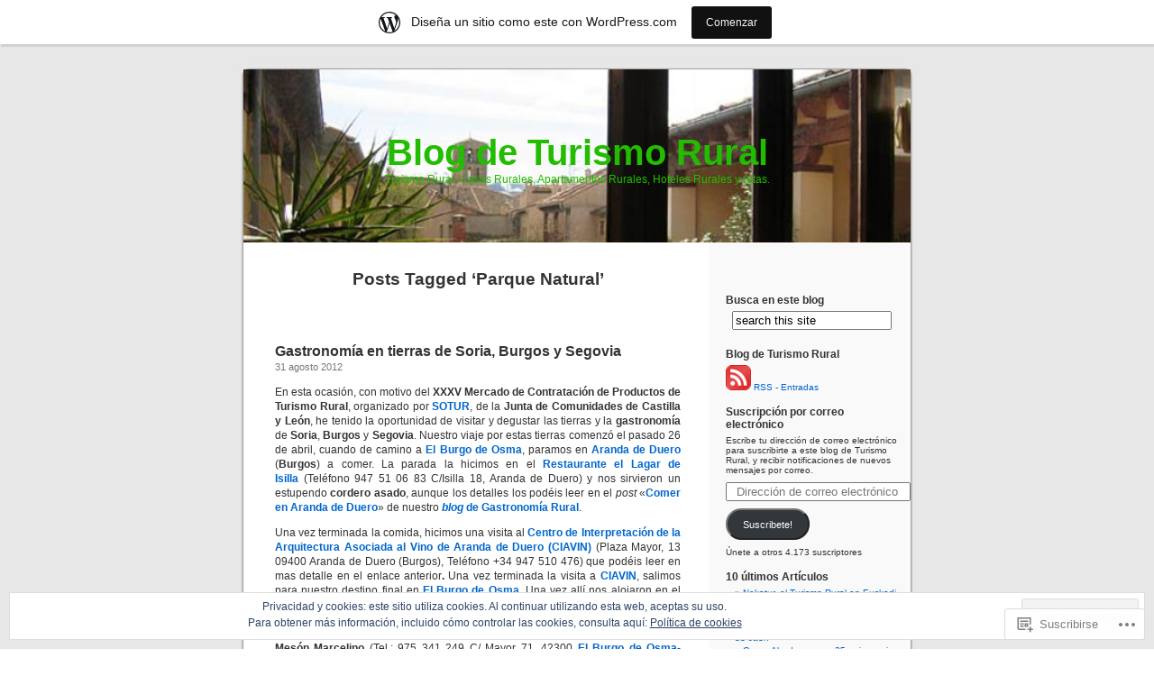

--- FILE ---
content_type: text/html; charset=UTF-8
request_url: https://mariodelreal.wordpress.com/tag/parque-natural/
body_size: 33486
content:
<!DOCTYPE html PUBLIC "-//W3C//DTD XHTML 1.0 Transitional//EN" "http://www.w3.org/TR/xhtml1/DTD/xhtml1-transitional.dtd">
<html xmlns="http://www.w3.org/1999/xhtml" lang="es">

<head profile="http://gmpg.org/xfn/11">
<meta http-equiv="Content-Type" content="text/html; charset=UTF-8" />
<title>Parque Natural | Blog de Turismo Rural</title>
<link rel="pingback" href="https://mariodelreal.wordpress.com/xmlrpc.php" />
<meta name='robots' content='max-image-preview:large' />
<meta name="google-site-verification" content="FxWIa2x549N3VUKFhldJ5eY7mcoaD8fsfIru8oZOv-E" />
<meta name="msvalidate.01" content="91F88771AFD7E2867A337BDE3F8400AF" />
<link rel='dns-prefetch' href='//s0.wp.com' />
<link rel='dns-prefetch' href='//af.pubmine.com' />
<link rel="alternate" type="application/rss+xml" title="Blog de Turismo Rural &raquo; Feed" href="https://mariodelreal.wordpress.com/feed/" />
<link rel="alternate" type="application/rss+xml" title="Blog de Turismo Rural &raquo; Feed de los comentarios" href="https://mariodelreal.wordpress.com/comments/feed/" />
<link rel="alternate" type="application/rss+xml" title="Blog de Turismo Rural &raquo; Etiqueta Parque Natural del feed" href="https://mariodelreal.wordpress.com/tag/parque-natural/feed/" />
	<script type="text/javascript">
		/* <![CDATA[ */
		function addLoadEvent(func) {
			var oldonload = window.onload;
			if (typeof window.onload != 'function') {
				window.onload = func;
			} else {
				window.onload = function () {
					oldonload();
					func();
				}
			}
		}
		/* ]]> */
	</script>
	<link crossorigin='anonymous' rel='stylesheet' id='all-css-0-1' href='/_static/??-eJxtjEsOwjAMRC9EMBUoiAXiLG6wojTOR7WjiNuTdoGEYDkz7w30alzJSlkhNVO5+ZAFenh6UgFqYy0xkGHsoJQqo5KA6Ivp6EQO8P+AQxzYQlrRRbOnH3zm4j9CwjWShuzNjCsM9LvZ5Ee6T1c72cvpZs/LG8VZRLg=&cssminify=yes' type='text/css' media='all' />
<style id='wp-emoji-styles-inline-css'>

	img.wp-smiley, img.emoji {
		display: inline !important;
		border: none !important;
		box-shadow: none !important;
		height: 1em !important;
		width: 1em !important;
		margin: 0 0.07em !important;
		vertical-align: -0.1em !important;
		background: none !important;
		padding: 0 !important;
	}
/*# sourceURL=wp-emoji-styles-inline-css */
</style>
<link crossorigin='anonymous' rel='stylesheet' id='all-css-2-1' href='/wp-content/plugins/gutenberg-core/v22.4.0/build/styles/block-library/style.min.css?m=1768935615i&cssminify=yes' type='text/css' media='all' />
<style id='wp-block-library-inline-css'>
.has-text-align-justify {
	text-align:justify;
}
.has-text-align-justify{text-align:justify;}

/*# sourceURL=wp-block-library-inline-css */
</style><style id='global-styles-inline-css'>
:root{--wp--preset--aspect-ratio--square: 1;--wp--preset--aspect-ratio--4-3: 4/3;--wp--preset--aspect-ratio--3-4: 3/4;--wp--preset--aspect-ratio--3-2: 3/2;--wp--preset--aspect-ratio--2-3: 2/3;--wp--preset--aspect-ratio--16-9: 16/9;--wp--preset--aspect-ratio--9-16: 9/16;--wp--preset--color--black: #000000;--wp--preset--color--cyan-bluish-gray: #abb8c3;--wp--preset--color--white: #ffffff;--wp--preset--color--pale-pink: #f78da7;--wp--preset--color--vivid-red: #cf2e2e;--wp--preset--color--luminous-vivid-orange: #ff6900;--wp--preset--color--luminous-vivid-amber: #fcb900;--wp--preset--color--light-green-cyan: #7bdcb5;--wp--preset--color--vivid-green-cyan: #00d084;--wp--preset--color--pale-cyan-blue: #8ed1fc;--wp--preset--color--vivid-cyan-blue: #0693e3;--wp--preset--color--vivid-purple: #9b51e0;--wp--preset--gradient--vivid-cyan-blue-to-vivid-purple: linear-gradient(135deg,rgb(6,147,227) 0%,rgb(155,81,224) 100%);--wp--preset--gradient--light-green-cyan-to-vivid-green-cyan: linear-gradient(135deg,rgb(122,220,180) 0%,rgb(0,208,130) 100%);--wp--preset--gradient--luminous-vivid-amber-to-luminous-vivid-orange: linear-gradient(135deg,rgb(252,185,0) 0%,rgb(255,105,0) 100%);--wp--preset--gradient--luminous-vivid-orange-to-vivid-red: linear-gradient(135deg,rgb(255,105,0) 0%,rgb(207,46,46) 100%);--wp--preset--gradient--very-light-gray-to-cyan-bluish-gray: linear-gradient(135deg,rgb(238,238,238) 0%,rgb(169,184,195) 100%);--wp--preset--gradient--cool-to-warm-spectrum: linear-gradient(135deg,rgb(74,234,220) 0%,rgb(151,120,209) 20%,rgb(207,42,186) 40%,rgb(238,44,130) 60%,rgb(251,105,98) 80%,rgb(254,248,76) 100%);--wp--preset--gradient--blush-light-purple: linear-gradient(135deg,rgb(255,206,236) 0%,rgb(152,150,240) 100%);--wp--preset--gradient--blush-bordeaux: linear-gradient(135deg,rgb(254,205,165) 0%,rgb(254,45,45) 50%,rgb(107,0,62) 100%);--wp--preset--gradient--luminous-dusk: linear-gradient(135deg,rgb(255,203,112) 0%,rgb(199,81,192) 50%,rgb(65,88,208) 100%);--wp--preset--gradient--pale-ocean: linear-gradient(135deg,rgb(255,245,203) 0%,rgb(182,227,212) 50%,rgb(51,167,181) 100%);--wp--preset--gradient--electric-grass: linear-gradient(135deg,rgb(202,248,128) 0%,rgb(113,206,126) 100%);--wp--preset--gradient--midnight: linear-gradient(135deg,rgb(2,3,129) 0%,rgb(40,116,252) 100%);--wp--preset--font-size--small: 13px;--wp--preset--font-size--medium: 20px;--wp--preset--font-size--large: 36px;--wp--preset--font-size--x-large: 42px;--wp--preset--font-family--albert-sans: 'Albert Sans', sans-serif;--wp--preset--font-family--alegreya: Alegreya, serif;--wp--preset--font-family--arvo: Arvo, serif;--wp--preset--font-family--bodoni-moda: 'Bodoni Moda', serif;--wp--preset--font-family--bricolage-grotesque: 'Bricolage Grotesque', sans-serif;--wp--preset--font-family--cabin: Cabin, sans-serif;--wp--preset--font-family--chivo: Chivo, sans-serif;--wp--preset--font-family--commissioner: Commissioner, sans-serif;--wp--preset--font-family--cormorant: Cormorant, serif;--wp--preset--font-family--courier-prime: 'Courier Prime', monospace;--wp--preset--font-family--crimson-pro: 'Crimson Pro', serif;--wp--preset--font-family--dm-mono: 'DM Mono', monospace;--wp--preset--font-family--dm-sans: 'DM Sans', sans-serif;--wp--preset--font-family--dm-serif-display: 'DM Serif Display', serif;--wp--preset--font-family--domine: Domine, serif;--wp--preset--font-family--eb-garamond: 'EB Garamond', serif;--wp--preset--font-family--epilogue: Epilogue, sans-serif;--wp--preset--font-family--fahkwang: Fahkwang, sans-serif;--wp--preset--font-family--figtree: Figtree, sans-serif;--wp--preset--font-family--fira-sans: 'Fira Sans', sans-serif;--wp--preset--font-family--fjalla-one: 'Fjalla One', sans-serif;--wp--preset--font-family--fraunces: Fraunces, serif;--wp--preset--font-family--gabarito: Gabarito, system-ui;--wp--preset--font-family--ibm-plex-mono: 'IBM Plex Mono', monospace;--wp--preset--font-family--ibm-plex-sans: 'IBM Plex Sans', sans-serif;--wp--preset--font-family--ibarra-real-nova: 'Ibarra Real Nova', serif;--wp--preset--font-family--instrument-serif: 'Instrument Serif', serif;--wp--preset--font-family--inter: Inter, sans-serif;--wp--preset--font-family--josefin-sans: 'Josefin Sans', sans-serif;--wp--preset--font-family--jost: Jost, sans-serif;--wp--preset--font-family--libre-baskerville: 'Libre Baskerville', serif;--wp--preset--font-family--libre-franklin: 'Libre Franklin', sans-serif;--wp--preset--font-family--literata: Literata, serif;--wp--preset--font-family--lora: Lora, serif;--wp--preset--font-family--merriweather: Merriweather, serif;--wp--preset--font-family--montserrat: Montserrat, sans-serif;--wp--preset--font-family--newsreader: Newsreader, serif;--wp--preset--font-family--noto-sans-mono: 'Noto Sans Mono', sans-serif;--wp--preset--font-family--nunito: Nunito, sans-serif;--wp--preset--font-family--open-sans: 'Open Sans', sans-serif;--wp--preset--font-family--overpass: Overpass, sans-serif;--wp--preset--font-family--pt-serif: 'PT Serif', serif;--wp--preset--font-family--petrona: Petrona, serif;--wp--preset--font-family--piazzolla: Piazzolla, serif;--wp--preset--font-family--playfair-display: 'Playfair Display', serif;--wp--preset--font-family--plus-jakarta-sans: 'Plus Jakarta Sans', sans-serif;--wp--preset--font-family--poppins: Poppins, sans-serif;--wp--preset--font-family--raleway: Raleway, sans-serif;--wp--preset--font-family--roboto: Roboto, sans-serif;--wp--preset--font-family--roboto-slab: 'Roboto Slab', serif;--wp--preset--font-family--rubik: Rubik, sans-serif;--wp--preset--font-family--rufina: Rufina, serif;--wp--preset--font-family--sora: Sora, sans-serif;--wp--preset--font-family--source-sans-3: 'Source Sans 3', sans-serif;--wp--preset--font-family--source-serif-4: 'Source Serif 4', serif;--wp--preset--font-family--space-mono: 'Space Mono', monospace;--wp--preset--font-family--syne: Syne, sans-serif;--wp--preset--font-family--texturina: Texturina, serif;--wp--preset--font-family--urbanist: Urbanist, sans-serif;--wp--preset--font-family--work-sans: 'Work Sans', sans-serif;--wp--preset--spacing--20: 0.44rem;--wp--preset--spacing--30: 0.67rem;--wp--preset--spacing--40: 1rem;--wp--preset--spacing--50: 1.5rem;--wp--preset--spacing--60: 2.25rem;--wp--preset--spacing--70: 3.38rem;--wp--preset--spacing--80: 5.06rem;--wp--preset--shadow--natural: 6px 6px 9px rgba(0, 0, 0, 0.2);--wp--preset--shadow--deep: 12px 12px 50px rgba(0, 0, 0, 0.4);--wp--preset--shadow--sharp: 6px 6px 0px rgba(0, 0, 0, 0.2);--wp--preset--shadow--outlined: 6px 6px 0px -3px rgb(255, 255, 255), 6px 6px rgb(0, 0, 0);--wp--preset--shadow--crisp: 6px 6px 0px rgb(0, 0, 0);}:where(body) { margin: 0; }:where(.is-layout-flex){gap: 0.5em;}:where(.is-layout-grid){gap: 0.5em;}body .is-layout-flex{display: flex;}.is-layout-flex{flex-wrap: wrap;align-items: center;}.is-layout-flex > :is(*, div){margin: 0;}body .is-layout-grid{display: grid;}.is-layout-grid > :is(*, div){margin: 0;}body{padding-top: 0px;padding-right: 0px;padding-bottom: 0px;padding-left: 0px;}:root :where(.wp-element-button, .wp-block-button__link){background-color: #32373c;border-width: 0;color: #fff;font-family: inherit;font-size: inherit;font-style: inherit;font-weight: inherit;letter-spacing: inherit;line-height: inherit;padding-top: calc(0.667em + 2px);padding-right: calc(1.333em + 2px);padding-bottom: calc(0.667em + 2px);padding-left: calc(1.333em + 2px);text-decoration: none;text-transform: inherit;}.has-black-color{color: var(--wp--preset--color--black) !important;}.has-cyan-bluish-gray-color{color: var(--wp--preset--color--cyan-bluish-gray) !important;}.has-white-color{color: var(--wp--preset--color--white) !important;}.has-pale-pink-color{color: var(--wp--preset--color--pale-pink) !important;}.has-vivid-red-color{color: var(--wp--preset--color--vivid-red) !important;}.has-luminous-vivid-orange-color{color: var(--wp--preset--color--luminous-vivid-orange) !important;}.has-luminous-vivid-amber-color{color: var(--wp--preset--color--luminous-vivid-amber) !important;}.has-light-green-cyan-color{color: var(--wp--preset--color--light-green-cyan) !important;}.has-vivid-green-cyan-color{color: var(--wp--preset--color--vivid-green-cyan) !important;}.has-pale-cyan-blue-color{color: var(--wp--preset--color--pale-cyan-blue) !important;}.has-vivid-cyan-blue-color{color: var(--wp--preset--color--vivid-cyan-blue) !important;}.has-vivid-purple-color{color: var(--wp--preset--color--vivid-purple) !important;}.has-black-background-color{background-color: var(--wp--preset--color--black) !important;}.has-cyan-bluish-gray-background-color{background-color: var(--wp--preset--color--cyan-bluish-gray) !important;}.has-white-background-color{background-color: var(--wp--preset--color--white) !important;}.has-pale-pink-background-color{background-color: var(--wp--preset--color--pale-pink) !important;}.has-vivid-red-background-color{background-color: var(--wp--preset--color--vivid-red) !important;}.has-luminous-vivid-orange-background-color{background-color: var(--wp--preset--color--luminous-vivid-orange) !important;}.has-luminous-vivid-amber-background-color{background-color: var(--wp--preset--color--luminous-vivid-amber) !important;}.has-light-green-cyan-background-color{background-color: var(--wp--preset--color--light-green-cyan) !important;}.has-vivid-green-cyan-background-color{background-color: var(--wp--preset--color--vivid-green-cyan) !important;}.has-pale-cyan-blue-background-color{background-color: var(--wp--preset--color--pale-cyan-blue) !important;}.has-vivid-cyan-blue-background-color{background-color: var(--wp--preset--color--vivid-cyan-blue) !important;}.has-vivid-purple-background-color{background-color: var(--wp--preset--color--vivid-purple) !important;}.has-black-border-color{border-color: var(--wp--preset--color--black) !important;}.has-cyan-bluish-gray-border-color{border-color: var(--wp--preset--color--cyan-bluish-gray) !important;}.has-white-border-color{border-color: var(--wp--preset--color--white) !important;}.has-pale-pink-border-color{border-color: var(--wp--preset--color--pale-pink) !important;}.has-vivid-red-border-color{border-color: var(--wp--preset--color--vivid-red) !important;}.has-luminous-vivid-orange-border-color{border-color: var(--wp--preset--color--luminous-vivid-orange) !important;}.has-luminous-vivid-amber-border-color{border-color: var(--wp--preset--color--luminous-vivid-amber) !important;}.has-light-green-cyan-border-color{border-color: var(--wp--preset--color--light-green-cyan) !important;}.has-vivid-green-cyan-border-color{border-color: var(--wp--preset--color--vivid-green-cyan) !important;}.has-pale-cyan-blue-border-color{border-color: var(--wp--preset--color--pale-cyan-blue) !important;}.has-vivid-cyan-blue-border-color{border-color: var(--wp--preset--color--vivid-cyan-blue) !important;}.has-vivid-purple-border-color{border-color: var(--wp--preset--color--vivid-purple) !important;}.has-vivid-cyan-blue-to-vivid-purple-gradient-background{background: var(--wp--preset--gradient--vivid-cyan-blue-to-vivid-purple) !important;}.has-light-green-cyan-to-vivid-green-cyan-gradient-background{background: var(--wp--preset--gradient--light-green-cyan-to-vivid-green-cyan) !important;}.has-luminous-vivid-amber-to-luminous-vivid-orange-gradient-background{background: var(--wp--preset--gradient--luminous-vivid-amber-to-luminous-vivid-orange) !important;}.has-luminous-vivid-orange-to-vivid-red-gradient-background{background: var(--wp--preset--gradient--luminous-vivid-orange-to-vivid-red) !important;}.has-very-light-gray-to-cyan-bluish-gray-gradient-background{background: var(--wp--preset--gradient--very-light-gray-to-cyan-bluish-gray) !important;}.has-cool-to-warm-spectrum-gradient-background{background: var(--wp--preset--gradient--cool-to-warm-spectrum) !important;}.has-blush-light-purple-gradient-background{background: var(--wp--preset--gradient--blush-light-purple) !important;}.has-blush-bordeaux-gradient-background{background: var(--wp--preset--gradient--blush-bordeaux) !important;}.has-luminous-dusk-gradient-background{background: var(--wp--preset--gradient--luminous-dusk) !important;}.has-pale-ocean-gradient-background{background: var(--wp--preset--gradient--pale-ocean) !important;}.has-electric-grass-gradient-background{background: var(--wp--preset--gradient--electric-grass) !important;}.has-midnight-gradient-background{background: var(--wp--preset--gradient--midnight) !important;}.has-small-font-size{font-size: var(--wp--preset--font-size--small) !important;}.has-medium-font-size{font-size: var(--wp--preset--font-size--medium) !important;}.has-large-font-size{font-size: var(--wp--preset--font-size--large) !important;}.has-x-large-font-size{font-size: var(--wp--preset--font-size--x-large) !important;}.has-albert-sans-font-family{font-family: var(--wp--preset--font-family--albert-sans) !important;}.has-alegreya-font-family{font-family: var(--wp--preset--font-family--alegreya) !important;}.has-arvo-font-family{font-family: var(--wp--preset--font-family--arvo) !important;}.has-bodoni-moda-font-family{font-family: var(--wp--preset--font-family--bodoni-moda) !important;}.has-bricolage-grotesque-font-family{font-family: var(--wp--preset--font-family--bricolage-grotesque) !important;}.has-cabin-font-family{font-family: var(--wp--preset--font-family--cabin) !important;}.has-chivo-font-family{font-family: var(--wp--preset--font-family--chivo) !important;}.has-commissioner-font-family{font-family: var(--wp--preset--font-family--commissioner) !important;}.has-cormorant-font-family{font-family: var(--wp--preset--font-family--cormorant) !important;}.has-courier-prime-font-family{font-family: var(--wp--preset--font-family--courier-prime) !important;}.has-crimson-pro-font-family{font-family: var(--wp--preset--font-family--crimson-pro) !important;}.has-dm-mono-font-family{font-family: var(--wp--preset--font-family--dm-mono) !important;}.has-dm-sans-font-family{font-family: var(--wp--preset--font-family--dm-sans) !important;}.has-dm-serif-display-font-family{font-family: var(--wp--preset--font-family--dm-serif-display) !important;}.has-domine-font-family{font-family: var(--wp--preset--font-family--domine) !important;}.has-eb-garamond-font-family{font-family: var(--wp--preset--font-family--eb-garamond) !important;}.has-epilogue-font-family{font-family: var(--wp--preset--font-family--epilogue) !important;}.has-fahkwang-font-family{font-family: var(--wp--preset--font-family--fahkwang) !important;}.has-figtree-font-family{font-family: var(--wp--preset--font-family--figtree) !important;}.has-fira-sans-font-family{font-family: var(--wp--preset--font-family--fira-sans) !important;}.has-fjalla-one-font-family{font-family: var(--wp--preset--font-family--fjalla-one) !important;}.has-fraunces-font-family{font-family: var(--wp--preset--font-family--fraunces) !important;}.has-gabarito-font-family{font-family: var(--wp--preset--font-family--gabarito) !important;}.has-ibm-plex-mono-font-family{font-family: var(--wp--preset--font-family--ibm-plex-mono) !important;}.has-ibm-plex-sans-font-family{font-family: var(--wp--preset--font-family--ibm-plex-sans) !important;}.has-ibarra-real-nova-font-family{font-family: var(--wp--preset--font-family--ibarra-real-nova) !important;}.has-instrument-serif-font-family{font-family: var(--wp--preset--font-family--instrument-serif) !important;}.has-inter-font-family{font-family: var(--wp--preset--font-family--inter) !important;}.has-josefin-sans-font-family{font-family: var(--wp--preset--font-family--josefin-sans) !important;}.has-jost-font-family{font-family: var(--wp--preset--font-family--jost) !important;}.has-libre-baskerville-font-family{font-family: var(--wp--preset--font-family--libre-baskerville) !important;}.has-libre-franklin-font-family{font-family: var(--wp--preset--font-family--libre-franklin) !important;}.has-literata-font-family{font-family: var(--wp--preset--font-family--literata) !important;}.has-lora-font-family{font-family: var(--wp--preset--font-family--lora) !important;}.has-merriweather-font-family{font-family: var(--wp--preset--font-family--merriweather) !important;}.has-montserrat-font-family{font-family: var(--wp--preset--font-family--montserrat) !important;}.has-newsreader-font-family{font-family: var(--wp--preset--font-family--newsreader) !important;}.has-noto-sans-mono-font-family{font-family: var(--wp--preset--font-family--noto-sans-mono) !important;}.has-nunito-font-family{font-family: var(--wp--preset--font-family--nunito) !important;}.has-open-sans-font-family{font-family: var(--wp--preset--font-family--open-sans) !important;}.has-overpass-font-family{font-family: var(--wp--preset--font-family--overpass) !important;}.has-pt-serif-font-family{font-family: var(--wp--preset--font-family--pt-serif) !important;}.has-petrona-font-family{font-family: var(--wp--preset--font-family--petrona) !important;}.has-piazzolla-font-family{font-family: var(--wp--preset--font-family--piazzolla) !important;}.has-playfair-display-font-family{font-family: var(--wp--preset--font-family--playfair-display) !important;}.has-plus-jakarta-sans-font-family{font-family: var(--wp--preset--font-family--plus-jakarta-sans) !important;}.has-poppins-font-family{font-family: var(--wp--preset--font-family--poppins) !important;}.has-raleway-font-family{font-family: var(--wp--preset--font-family--raleway) !important;}.has-roboto-font-family{font-family: var(--wp--preset--font-family--roboto) !important;}.has-roboto-slab-font-family{font-family: var(--wp--preset--font-family--roboto-slab) !important;}.has-rubik-font-family{font-family: var(--wp--preset--font-family--rubik) !important;}.has-rufina-font-family{font-family: var(--wp--preset--font-family--rufina) !important;}.has-sora-font-family{font-family: var(--wp--preset--font-family--sora) !important;}.has-source-sans-3-font-family{font-family: var(--wp--preset--font-family--source-sans-3) !important;}.has-source-serif-4-font-family{font-family: var(--wp--preset--font-family--source-serif-4) !important;}.has-space-mono-font-family{font-family: var(--wp--preset--font-family--space-mono) !important;}.has-syne-font-family{font-family: var(--wp--preset--font-family--syne) !important;}.has-texturina-font-family{font-family: var(--wp--preset--font-family--texturina) !important;}.has-urbanist-font-family{font-family: var(--wp--preset--font-family--urbanist) !important;}.has-work-sans-font-family{font-family: var(--wp--preset--font-family--work-sans) !important;}
/*# sourceURL=global-styles-inline-css */
</style>

<style id='classic-theme-styles-inline-css'>
.wp-block-button__link{background-color:#32373c;border-radius:9999px;box-shadow:none;color:#fff;font-size:1.125em;padding:calc(.667em + 2px) calc(1.333em + 2px);text-decoration:none}.wp-block-file__button{background:#32373c;color:#fff}.wp-block-accordion-heading{margin:0}.wp-block-accordion-heading__toggle{background-color:inherit!important;color:inherit!important}.wp-block-accordion-heading__toggle:not(:focus-visible){outline:none}.wp-block-accordion-heading__toggle:focus,.wp-block-accordion-heading__toggle:hover{background-color:inherit!important;border:none;box-shadow:none;color:inherit;padding:var(--wp--preset--spacing--20,1em) 0;text-decoration:none}.wp-block-accordion-heading__toggle:focus-visible{outline:auto;outline-offset:0}
/*# sourceURL=/wp-content/plugins/gutenberg-core/v22.4.0/build/styles/block-library/classic.min.css */
</style>
<link crossorigin='anonymous' rel='stylesheet' id='all-css-4-1' href='/_static/??-eJx9jtsKwjAQRH/IzZK2eHkQv6VJF43Ntks2afHvjQhVEHyZh+GcYXAV8POUacoosVzDpOhnF2c/KjbGHo0FDSyRINFiOhyC5o0AzY9Ixqvu8GuIC3y2EtWepc8vgmkIPUXiiv3TVqkOOCeJVKEmh8KQb1XUH+9doxSHY3Ep+BG3Xxc+20Nn96e2bZv7EwPwVzo=&cssminify=yes' type='text/css' media='all' />
<link crossorigin='anonymous' rel='stylesheet' id='all-css-6-1' href='/_static/??-eJzTLy/QTc7PK0nNK9HPLdUtyClNz8wr1i9KTcrJTwcy0/WTi5G5ekCujj52Temp+bo5+cmJJZn5eSgc3bScxMwikFb7XFtDE1NLExMLc0OTLACohS2q&cssminify=yes' type='text/css' media='all' />
<link crossorigin='anonymous' rel='stylesheet' id='print-css-7-1' href='/wp-content/mu-plugins/global-print/global-print.css?m=1465851035i&cssminify=yes' type='text/css' media='print' />
<style id='jetpack-global-styles-frontend-style-inline-css'>
:root { --font-headings: unset; --font-base: unset; --font-headings-default: -apple-system,BlinkMacSystemFont,"Segoe UI",Roboto,Oxygen-Sans,Ubuntu,Cantarell,"Helvetica Neue",sans-serif; --font-base-default: -apple-system,BlinkMacSystemFont,"Segoe UI",Roboto,Oxygen-Sans,Ubuntu,Cantarell,"Helvetica Neue",sans-serif;}
/*# sourceURL=jetpack-global-styles-frontend-style-inline-css */
</style>
<link crossorigin='anonymous' rel='stylesheet' id='all-css-10-1' href='/_static/??-eJyNjcEKwjAQRH/IuFRT6kX8FNkmS5K6yQY3Qfx7bfEiXrwM82B4A49qnJRGpUHupnIPqSgs1Cq624chi6zhO5OCRryTR++fW00l7J3qDv43XVNxoOISsmEJol/wY2uR8vs3WggsM/I6uOTzMI3Hw8lOg11eUT1JKA==&cssminify=yes' type='text/css' media='all' />
<script type="text/javascript" id="wpcom-actionbar-placeholder-js-extra">
/* <![CDATA[ */
var actionbardata = {"siteID":"7150208","postID":"0","siteURL":"https://mariodelreal.wordpress.com","xhrURL":"https://mariodelreal.wordpress.com/wp-admin/admin-ajax.php","nonce":"dabdc66892","isLoggedIn":"","statusMessage":"","subsEmailDefault":"instantly","proxyScriptUrl":"https://s0.wp.com/wp-content/js/wpcom-proxy-request.js?m=1513050504i&amp;ver=20211021","i18n":{"followedText":"Las nuevas entradas de este sitio aparecer\u00e1n ahora en tu \u003Ca href=\"https://wordpress.com/reader\"\u003ELector\u003C/a\u003E","foldBar":"Contraer esta barra","unfoldBar":"Expandir esta barra","shortLinkCopied":"El enlace corto se ha copiado al portapapeles."}};
//# sourceURL=wpcom-actionbar-placeholder-js-extra
/* ]]> */
</script>
<script type="text/javascript" id="jetpack-mu-wpcom-settings-js-before">
/* <![CDATA[ */
var JETPACK_MU_WPCOM_SETTINGS = {"assetsUrl":"https://s0.wp.com/wp-content/mu-plugins/jetpack-mu-wpcom-plugin/moon/jetpack_vendor/automattic/jetpack-mu-wpcom/src/build/"};
//# sourceURL=jetpack-mu-wpcom-settings-js-before
/* ]]> */
</script>
<script crossorigin='anonymous' type='text/javascript'  src='/_static/??/wp-content/js/rlt-proxy.js,/wp-content/blog-plugins/wordads-classes/js/cmp/v2/cmp-non-gdpr.js?m=1720530689j'></script>
<script type="text/javascript" id="rlt-proxy-js-after">
/* <![CDATA[ */
	rltInitialize( {"token":null,"iframeOrigins":["https:\/\/widgets.wp.com"]} );
//# sourceURL=rlt-proxy-js-after
/* ]]> */
</script>
<link rel="EditURI" type="application/rsd+xml" title="RSD" href="https://mariodelreal.wordpress.com/xmlrpc.php?rsd" />
<meta name="generator" content="WordPress.com" />

<!-- Jetpack Open Graph Tags -->
<meta property="og:type" content="website" />
<meta property="og:title" content="Parque Natural &#8211; Blog de Turismo Rural" />
<meta property="og:url" content="https://mariodelreal.wordpress.com/tag/parque-natural/" />
<meta property="og:site_name" content="Blog de Turismo Rural" />
<meta property="og:image" content="https://s0.wp.com/i/blank.jpg?m=1383295312i" />
<meta property="og:image:width" content="200" />
<meta property="og:image:height" content="200" />
<meta property="og:image:alt" content="" />
<meta property="og:locale" content="es_ES" />
<meta property="fb:app_id" content="249643311490" />
<meta name="twitter:creator" content="@guru_rural" />
<meta name="twitter:site" content="@guru_rural" />

<!-- End Jetpack Open Graph Tags -->
<link rel="shortcut icon" type="image/x-icon" href="https://s0.wp.com/i/favicon.ico?m=1713425267i" sizes="16x16 24x24 32x32 48x48" />
<link rel="icon" type="image/x-icon" href="https://s0.wp.com/i/favicon.ico?m=1713425267i" sizes="16x16 24x24 32x32 48x48" />
<link rel="apple-touch-icon" href="https://s0.wp.com/i/webclip.png?m=1713868326i" />
<link rel='openid.server' href='https://mariodelreal.wordpress.com/?openidserver=1' />
<link rel='openid.delegate' href='https://mariodelreal.wordpress.com/' />
<link rel="search" type="application/opensearchdescription+xml" href="https://mariodelreal.wordpress.com/osd.xml" title="Blog de Turismo Rural" />
<link rel="search" type="application/opensearchdescription+xml" href="https://s1.wp.com/opensearch.xml" title="WordPress.com" />
<style type='text/css'><!--
body { background: url("https://s0.wp.com/wp-content/themes/pub/kubrick/images/kubrickbgcolor.gif?m=1273203575i"); }
#page { background: url("https://s0.wp.com/wp-content/themes/pub/kubrick/images/kubrickbg.gif?m=1273203575i") repeat-y top; border: none; }
#header { background: url("https://s0.wp.com/wp-content/themes/pub/kubrick/images/kubrickheader.gif?m=1273203575i") no-repeat bottom center; }
#footer { background: url("https://s0.wp.com/wp-content/themes/pub/kubrick/images/kubrickfooter.gif?m=1273203575i") no-repeat bottom; border: none;}
#header { margin: 0 !important; margin: 0 0 0 1px; padding: 1px; height: 198px; width: 758px; }
#headerimg { margin: 7px 9px 0; height: 192px; width: 740px; }
#header { background: url('https://s0.wp.com/wp-content/themes/pub/kubrick/images/header-img.php?upper=996600&lower=CC9900') no-repeat bottom center; }
#headerimg h1 a, #headerimg h1 a:visited, #headerimg .description { color: ; }
#headerimg h1 a, #headerimg .description { display:  }

	--></style>		<style type="text/css">
			.recentcomments a {
				display: inline !important;
				padding: 0 !important;
				margin: 0 !important;
			}

			table.recentcommentsavatartop img.avatar, table.recentcommentsavatarend img.avatar {
				border: 0px;
				margin: 0;
			}

			table.recentcommentsavatartop a, table.recentcommentsavatarend a {
				border: 0px !important;
				background-color: transparent !important;
			}

			td.recentcommentsavatarend, td.recentcommentsavatartop {
				padding: 0px 0px 1px 0px;
				margin: 0px;
			}

			td.recentcommentstextend {
				border: none !important;
				padding: 0px 0px 2px 10px;
			}

			.rtl td.recentcommentstextend {
				padding: 0px 10px 2px 0px;
			}

			td.recentcommentstexttop {
				border: none;
				padding: 0px 0px 0px 10px;
			}

			.rtl td.recentcommentstexttop {
				padding: 0px 10px 0px 0px;
			}
		</style>
		<meta name="description" content="Entradas sobre Parque Natural escritas por mariodelreal" />
<style type="text/css">
#header     { margin: 0 !important; margin: 0 0 0 1px; padding: 1px; height: 198px; width: 758px; }
#headerimg  { margin: 7px 9px 0; height: 192px; width: 740px; }
#headerimg { background: url(https://mariodelreal.wordpress.com/wp-content/uploads/2013/02/cropped-logo-turismo-rural1.jpg) no-repeat top;}
#header h1 a, #header h1 a:hover, #header .description {
	color: #22bc00;
}
</style>
<script type="text/javascript">
/* <![CDATA[ */
var wa_client = {}; wa_client.cmd = []; wa_client.config = { 'blog_id': 7150208, 'blog_language': 'es', 'is_wordads': false, 'hosting_type': 0, 'afp_account_id': null, 'afp_host_id': 5038568878849053, 'theme': 'pub/kubrick', '_': { 'title': 'Anuncio publicitario', 'privacy_settings': 'Ajustes de privacidad' }, 'formats': [ 'belowpost', 'bottom_sticky', 'sidebar_sticky_right', 'sidebar', 'gutenberg_rectangle', 'gutenberg_leaderboard', 'gutenberg_mobile_leaderboard', 'gutenberg_skyscraper' ] };
/* ]]> */
</script>
		<script type="text/javascript">

			window.doNotSellCallback = function() {

				var linkElements = [
					'a[href="https://wordpress.com/?ref=footer_blog"]',
					'a[href="https://wordpress.com/?ref=footer_website"]',
					'a[href="https://wordpress.com/?ref=vertical_footer"]',
					'a[href^="https://wordpress.com/?ref=footer_segment_"]',
				].join(',');

				var dnsLink = document.createElement( 'a' );
				dnsLink.href = 'https://wordpress.com/es/advertising-program-optout/';
				dnsLink.classList.add( 'do-not-sell-link' );
				dnsLink.rel = 'nofollow';
				dnsLink.style.marginLeft = '0.5em';
				dnsLink.textContent = 'No vendas ni compartas mi información personal';

				var creditLinks = document.querySelectorAll( linkElements );

				if ( 0 === creditLinks.length ) {
					return false;
				}

				Array.prototype.forEach.call( creditLinks, function( el ) {
					el.insertAdjacentElement( 'afterend', dnsLink );
				});

				return true;
			};

		</script>
		<script type="text/javascript">
	window.google_analytics_uacct = "UA-52447-2";
</script>

<script type="text/javascript">
	var _gaq = _gaq || [];
	_gaq.push(['_setAccount', 'UA-52447-2']);
	_gaq.push(['_gat._anonymizeIp']);
	_gaq.push(['_setDomainName', 'wordpress.com']);
	_gaq.push(['_initData']);
	_gaq.push(['_trackPageview']);

	(function() {
		var ga = document.createElement('script'); ga.type = 'text/javascript'; ga.async = true;
		ga.src = ('https:' == document.location.protocol ? 'https://ssl' : 'http://www') + '.google-analytics.com/ga.js';
		(document.getElementsByTagName('head')[0] || document.getElementsByTagName('body')[0]).appendChild(ga);
	})();
</script>
<link crossorigin='anonymous' rel='stylesheet' id='all-css-2-3' href='/_static/??-eJydjtsKg0AMRH+oGqy00ofSTykag0R3N8FkEf++ll6gb23fZobDYWDRAiU5JYeYCw154GQwkmuL07NDFElw5YTQBcHJwBZWmks028H3hih9DmSA7SzZKLyh1/Cr8HEpc+jBcmc4szrLBn+0MnL69+rC/UBu4KKFim3JfA10113iuWoO9ak51tV+vAFFyXy4&cssminify=yes' type='text/css' media='all' />
</head>
<body class="archive tag tag-parque-natural tag-389723 wp-theme-pubkubrick customizer-styles-applied jetpack-reblog-enabled has-marketing-bar has-marketing-bar-theme-kubrick">
<div id="page">

<div id="header">
	<div id="headerimg" onclick=" location.href='https://mariodelreal.wordpress.com';" style="cursor: pointer;">
		<h1><a href="https://mariodelreal.wordpress.com/">Blog de Turismo Rural</a></h1>
		<div class="description">Turismo Rural. Casas Rurales, Apartamentos Rurales, Hoteles Rurales y rutas.</div>
	</div>
</div>
<hr />

	<div id="content" class="narrowcolumn">

		
 	   	  		<h2 class="pagetitle">Posts Tagged &#8216;Parque Natural&#8217;</h2>
 	  

		<div class="navigation">
			<div class="alignleft"></div>
			<div class="alignright"></div>
		</div>

				<div class="post-875 post type-post status-publish format-standard hentry category-agroturismo category-burgos category-casas-rurales-turismo-rural category-castilla-y-leon category-ecoturismo category-enoturismo category-gastronomia category-gastronomiarural-com category-opinion category-segovia category-soria category-turismo-cultural category-turismo-ornitologico category-turismo-religioso category-turismo-rural category-turismorural-com tag-agroturismo tag-avistamiento-de-aves tag-birdwatching tag-casas-rurales tag-cordero-asado tag-enoturismo tag-ferias tag-gastronomia tag-gastronomia-rural tag-hoteles-rurales tag-naturaleza tag-opinion tag-parque-natural tag-rapaces tag-restaurantes tag-sabinas tag-senderismo tag-sotur tag-turismo-cultural tag-turismo-ornitologico-2 tag-turismo-religioso tag-turismo-rural tag-vinos">
				<h3 id="post-875"><a href="https://mariodelreal.wordpress.com/2012/08/31/gastronomia-en-tierras-de-soria-burgos-y-segovia/" rel="bookmark">Gastronomía en tierras de Soria, Burgos y&nbsp;Segovia</a></h3>
				<small>31 agosto 2012</small>

				<div class="entry">
					<p>En esta ocasión, con motivo del <strong>XXXV Mercado de Contratación de Productos de Turismo Rural</strong>, organizado por <a title="SOTUR" href="http://www.jcyl.es/web/jcyl/Portada/es/Plantilla100Directorio/1248366924958/0/1142233496152/DirectorioPadre" target="_blank" rel="noopener noreferrer"><strong>SOTUR</strong></a>, de la <strong>Junta de Comunidades de Castilla y León</strong>, he tenido la oportunidad de visitar y degustar las tierras y la <strong>gastronomía</strong> de <strong>Soria</strong>, <strong>Burgos</strong> y <strong>Segovia</strong>. Nuestro viaje por estas tierras comenzó el pasado 26 de abril, cuando de camino a <a title="ÇEl Burgo de Osma Turismo Rural" href="http://www.turismorural.com/Ficha_Inf_Turistica.aspx?ID=11795"><strong>El Burgo de Osma</strong></a>, paramos en <a title="Aranda de Duero Turismo Rural" href="http://www.turismorural.com/Ficha_Inf_Turistica.aspx?ID=6534"><strong>Aranda de Duero</strong></a> (<strong>Burgos</strong>) a comer. La parada la hicimos en el <a title="Restaurante el Lagar de Isilla" href="http://www.turismorural.com/Ficha.aspx?ID=918"><strong>Restaurante el Lagar de Isilla</strong></a> (Teléfono 947 51 06 83 C/Isilla 18, Aranda de Duero) y nos sirvieron un estupendo <strong>cordero asado</strong>, aunque los detalles los podéis leer en el <em>post</em> «<a title="Comer en Aranda de Duero" href="http://gastronomiaturismorural.wordpress.com/2012/05/17/comer-en-aranda-de-duero/" target="_blank" rel="noopener noreferrer"><strong>Comer en Aranda de Duero</strong></a>» de nuestro <a title="Blog de Gastronomía rural y restaurantes" href="http://gastronomiaturismorural.wordpress.com/" target="_blank" rel="noopener noreferrer"><strong><em>blog</em> de Gastronomía Rural</strong></a>.</p>
<p>Una vez terminada la comida, hicimos una visita al <a title="CIAVIN Aranda de Duero" href="http://enoturismorural.wordpress.com/2012/05/18/ciavin-centro-de-interpretacion-de-la-arquitectura-asociada-al-vino-de-aranda-de-duero/" target="_blank" rel="noopener noreferrer"><strong>Centro de Interpretación de la Arquitectura Asociada al Vino de Aranda de Duero (CIAVIN)</strong></a> (Plaza Mayor, 13 09400 Aranda de Duero (Burgos), Teléfono +34 947 510 476) que podéis leer en mas detalle en el enlace anterior<strong>. </strong>Una vez terminada la visita a <a title="CIAVIN" href="http://www.enoturismorural.com/Ficha.aspx?ID=91"><strong>CIAVIN</strong></a>, salimos para nuestro destino final en <a title="El Burgo de Osma Turismo Rural" href="http://www.turismorural.com/Ficha_Inf_Turistica.aspx?ID=11795"><strong>El Burgo de Osma</strong></a>. Una vez allí nos alojaron en el <a title="Hotel II Virrey Turismo Rural" href="http://www.turismorural.com/Ficha.aspx?ID=640"><strong>Hotel II Virrey</strong></a> (C/ Mayor 2, 42300 El Burgo de Osma), un lujoso hotel de 4 estrellas con una decoración clásica. Después de acomodarnos en nuestro aposentos y un breve periodo de descanso fuimos convocados para la cena en el <strong>Mesón Marcelino</strong> (Tel.: 975 341 249 C/ Mayor 71, 42300 <a title="El burgo de Osma Ciudad de Osma Turismo Rural" href="http://www.turismorural.com/Ficha_Inf_Turistica.aspx?ID=11795"><strong>El Burgo de Osma-Ciudad de Osma</strong></a>) de la cual podréis obtener más información y opinión en el <em>post</em> «<a title="Comer en el Burgo de Osma" href="http://gastronomiaturismorural.wordpress.com/2012/05/24/comer-en-el-burgo-de-osma/"><strong>Comer en el burgo de Osma</strong></a>» de nuestro <a title="Blog de Gastronomía y Turismo Rural" href="http://gastronomiaturismorural.wordpress.com"><strong><em>blog</em> de Gastronomía</strong></a>.</p>
<p>Al día siguiente, el 27 de abril acudimos a la celebración del <strong>XXXV Mercado de Contratación de Productos de Turismo Rural</strong>, que se organizó en el <strong>Centro Cultural San Agustín</strong> que se encuentra en el <strong>Antiguo Hospital de San Agustín</strong>, en la Plaza Mayor de <a title="El Burgo de Osma Turismo Rural en Soria" href="http://www.turismorural.com/Ficha_Inf_Turistica.aspx?ID=11795"><strong>El Burgo de Osma</strong></a>. Allí nos dío la bienvenida la nueva Directora de <a title="Turismo de Castilla y León SOTUR" href="http://www.turismocastillayleon.com/cm/" target="_blank" rel="noopener noreferrer"><strong>SOTUR</strong> </a>dando paso al inicio del evento.</p>
<div data-shortcode="caption" id="attachment_883" style="width: 460px" class="wp-caption aligncenter"><a href="https://mariodelreal.wordpress.com/wp-content/uploads/2012/07/apertura-xxxv-mercado-turismo-burgo-de-osma.jpg"><img aria-describedby="caption-attachment-883" data-attachment-id="883" data-permalink="https://mariodelreal.wordpress.com/2012/08/31/gastronomia-en-tierras-de-soria-burgos-y-segovia/apertura-xxxv-mercado-turismo-burgo-de-osma/" data-orig-file="https://mariodelreal.wordpress.com/wp-content/uploads/2012/07/apertura-xxxv-mercado-turismo-burgo-de-osma.jpg" data-orig-size="768,500" data-comments-opened="1" data-image-meta="{&quot;aperture&quot;:&quot;0&quot;,&quot;credit&quot;:&quot;&quot;,&quot;camera&quot;:&quot;&quot;,&quot;caption&quot;:&quot;&quot;,&quot;created_timestamp&quot;:&quot;0&quot;,&quot;copyright&quot;:&quot;&quot;,&quot;focal_length&quot;:&quot;0&quot;,&quot;iso&quot;:&quot;0&quot;,&quot;shutter_speed&quot;:&quot;0&quot;,&quot;title&quot;:&quot;&quot;}" data-image-title="apertura-xxxv-mercado-turismo-burgo-de-osma" data-image-description="&lt;p&gt;Acto de Bienenida al XXXV Mercado de Contratación de Turismo Rural por parte de la Directora de SOTUR en El Burgo de Osma.&lt;/p&gt;
" data-image-caption="&lt;p&gt;Acto de Bienenida al XXXV Mercado de Contratación de Turismo Rural por parte de la Directora de SOTUR.&lt;/p&gt;
" data-medium-file="https://mariodelreal.wordpress.com/wp-content/uploads/2012/07/apertura-xxxv-mercado-turismo-burgo-de-osma.jpg?w=300" data-large-file="https://mariodelreal.wordpress.com/wp-content/uploads/2012/07/apertura-xxxv-mercado-turismo-burgo-de-osma.jpg?w=450" class="size-full wp-image-883" title="apertura-xxxv-mercado-turismo-burgo-de-osma" src="https://mariodelreal.wordpress.com/wp-content/uploads/2012/07/apertura-xxxv-mercado-turismo-burgo-de-osma.jpg?w=450&#038;h=292" alt="Acto de Bienenida al XXXV Mercado de Contratación de Turismo Rural por parte de la Directora de SOTUR." width="450" height="292" srcset="https://mariodelreal.wordpress.com/wp-content/uploads/2012/07/apertura-xxxv-mercado-turismo-burgo-de-osma.jpg?w=450&amp;h=293 450w, https://mariodelreal.wordpress.com/wp-content/uploads/2012/07/apertura-xxxv-mercado-turismo-burgo-de-osma.jpg?w=150&amp;h=98 150w, https://mariodelreal.wordpress.com/wp-content/uploads/2012/07/apertura-xxxv-mercado-turismo-burgo-de-osma.jpg?w=300&amp;h=195 300w, https://mariodelreal.wordpress.com/wp-content/uploads/2012/07/apertura-xxxv-mercado-turismo-burgo-de-osma.jpg 768w" sizes="(max-width: 450px) 100vw, 450px" /></a><p id="caption-attachment-883" class="wp-caption-text">Acto de Bienenida por parte de <strong>Cristina Mateo Rebollo</strong>, Directora de SOTUR, al <strong>XXXV Mercado de Contratación de Turismo Rural</strong>.</p></div>
<p>Durante este evento ofrecimos a los propietarios que se acercaron a hablar a la mesa de <strong><a href="http://www.turismorural.com">www.turismorural.com</a></strong>, unos descuentos en su cuota anual del 50%, algunos de los cuales fueron anunciados en el <em>post</em> «<a title="Últimas incorporaciones de Casas Rurales a Turismorural.com" href="https://mariodelreal.wordpress.com/2012/05/22/ultimas-incorporaciones-de-casas-rurales-a-turismorural-com/"><strong>Ultimas incorporaciones de Casas Rurales a turismorural.com</strong></a>» publicado en el mes de mayo, aunque con posterioridad se incorporaron algunos más.</p>
<div data-shortcode="caption" id="attachment_887" style="width: 460px" class="wp-caption aligncenter"><a href="https://mariodelreal.wordpress.com/wp-content/uploads/2012/07/antiguo-hospital-de-san-agustin-burgo-de-osma.jpg"><img aria-describedby="caption-attachment-887" data-attachment-id="887" data-permalink="https://mariodelreal.wordpress.com/2012/08/31/gastronomia-en-tierras-de-soria-burgos-y-segovia/antiguo-hospital-de-san-agustin-burgo-de-osma/" data-orig-file="https://mariodelreal.wordpress.com/wp-content/uploads/2012/07/antiguo-hospital-de-san-agustin-burgo-de-osma.jpg" data-orig-size="758,500" data-comments-opened="1" data-image-meta="{&quot;aperture&quot;:&quot;0&quot;,&quot;credit&quot;:&quot;&quot;,&quot;camera&quot;:&quot;&quot;,&quot;caption&quot;:&quot;&quot;,&quot;created_timestamp&quot;:&quot;0&quot;,&quot;copyright&quot;:&quot;&quot;,&quot;focal_length&quot;:&quot;0&quot;,&quot;iso&quot;:&quot;0&quot;,&quot;shutter_speed&quot;:&quot;0&quot;,&quot;title&quot;:&quot;&quot;}" data-image-title="antiguo-hospital-de-san-agustin-burgo-de-osma" data-image-description="&lt;p&gt;Antiguo Hospital de San Agustín&lt;/p&gt;
" data-image-caption="&lt;p&gt;Antiguo Hospital de San Agustín lugar de celebración del XXXV Mercado de Contratación de Turismo Rural.&lt;/p&gt;
" data-medium-file="https://mariodelreal.wordpress.com/wp-content/uploads/2012/07/antiguo-hospital-de-san-agustin-burgo-de-osma.jpg?w=300" data-large-file="https://mariodelreal.wordpress.com/wp-content/uploads/2012/07/antiguo-hospital-de-san-agustin-burgo-de-osma.jpg?w=450" class="size-full wp-image-887" title="antiguo-hospital-de-san-agustin-burgo-de-osma" src="https://mariodelreal.wordpress.com/wp-content/uploads/2012/07/antiguo-hospital-de-san-agustin-burgo-de-osma.jpg?w=450&#038;h=296" alt="Antiguo Hospital de San Agustín" width="450" height="296" srcset="https://mariodelreal.wordpress.com/wp-content/uploads/2012/07/antiguo-hospital-de-san-agustin-burgo-de-osma.jpg?w=450&amp;h=297 450w, https://mariodelreal.wordpress.com/wp-content/uploads/2012/07/antiguo-hospital-de-san-agustin-burgo-de-osma.jpg?w=150&amp;h=99 150w, https://mariodelreal.wordpress.com/wp-content/uploads/2012/07/antiguo-hospital-de-san-agustin-burgo-de-osma.jpg?w=300&amp;h=198 300w, https://mariodelreal.wordpress.com/wp-content/uploads/2012/07/antiguo-hospital-de-san-agustin-burgo-de-osma.jpg 758w" sizes="(max-width: 450px) 100vw, 450px" /></a><p id="caption-attachment-887" class="wp-caption-text">Antiguo Hospital de San Agustín lugar de celebración del <strong>XXXV Mercado de Contratación de Turismo Rural</strong>.</p></div>
<p>Una vez finalizado el evento fuimos conducidos hasta el Hotel Termal Burgo de Osma, donde se celebró una comida con todos los asistentes al evento y que describo en el <em>post</em> «<a title="Comer en El Burgo de Osma (segunda parte) Hotel Termal Burgo de Osma" href="http://gastronomiaturismorural.wordpress.com/2012/05/30/comer-en-el-burgo-de-osma-segunda-parte/"><strong>Comer en El Burgo de Osma (segunda parte)</strong></a>» publicado en nuestro <a title="Blog de Gastronomía, restaurantes y Turismo rural" href="http://gastronomiaturismorural.wordpress.com"><strong><em>Blog</em> de Gastronomía</strong></a>. Al finalizar la comida algunos de los asistentes, participamos en una pequeña visita turística a casco histórico de <a title="El Burgo de Osma/Ciudad de Osma Turismo Rural" href="http://www.turismorural.com/Ficha_Inf_Turistica.aspx?ID=11795"><strong>El Burgo de Osma</strong></a>. Donde pudimos apreciar y conocer desde el exterior los monumentos y edificios más importantes de esta pequeña ciudad.</p>
<div data-shortcode="caption" id="attachment_888" style="width: 460px" class="wp-caption aligncenter"><a href="https://mariodelreal.wordpress.com/wp-content/uploads/2012/07/catedral-de-el-burgo-de-osma-desde-el-puente.jpg"><img aria-describedby="caption-attachment-888" data-attachment-id="888" data-permalink="https://mariodelreal.wordpress.com/2012/08/31/gastronomia-en-tierras-de-soria-burgos-y-segovia/catedral-de-el-burgo-de-osma-desde-el-puente/" data-orig-file="https://mariodelreal.wordpress.com/wp-content/uploads/2012/07/catedral-de-el-burgo-de-osma-desde-el-puente.jpg" data-orig-size="831,500" data-comments-opened="1" data-image-meta="{&quot;aperture&quot;:&quot;0&quot;,&quot;credit&quot;:&quot;&quot;,&quot;camera&quot;:&quot;&quot;,&quot;caption&quot;:&quot;&quot;,&quot;created_timestamp&quot;:&quot;0&quot;,&quot;copyright&quot;:&quot;&quot;,&quot;focal_length&quot;:&quot;0&quot;,&quot;iso&quot;:&quot;0&quot;,&quot;shutter_speed&quot;:&quot;0&quot;,&quot;title&quot;:&quot;&quot;}" data-image-title="catedral-de-el-burgo-de-osma-desde-el-puente" data-image-description="&lt;p&gt;Catedral del El Burgo de Osma&lt;/p&gt;
" data-image-caption="&lt;p&gt;Catedral del El Burgo de Osma vista desde el puente desde fuera de las murallas.&lt;/p&gt;
" data-medium-file="https://mariodelreal.wordpress.com/wp-content/uploads/2012/07/catedral-de-el-burgo-de-osma-desde-el-puente.jpg?w=300" data-large-file="https://mariodelreal.wordpress.com/wp-content/uploads/2012/07/catedral-de-el-burgo-de-osma-desde-el-puente.jpg?w=450" class="size-full wp-image-888" title="catedral-de-el-burgo-de-osma-desde-el-puente" src="https://mariodelreal.wordpress.com/wp-content/uploads/2012/07/catedral-de-el-burgo-de-osma-desde-el-puente.jpg?w=450&#038;h=270" alt="Catedral del El Burgo de Osma" width="450" height="270" srcset="https://mariodelreal.wordpress.com/wp-content/uploads/2012/07/catedral-de-el-burgo-de-osma-desde-el-puente.jpg?w=450&amp;h=271 450w, https://mariodelreal.wordpress.com/wp-content/uploads/2012/07/catedral-de-el-burgo-de-osma-desde-el-puente.jpg?w=150&amp;h=90 150w, https://mariodelreal.wordpress.com/wp-content/uploads/2012/07/catedral-de-el-burgo-de-osma-desde-el-puente.jpg?w=300&amp;h=181 300w, https://mariodelreal.wordpress.com/wp-content/uploads/2012/07/catedral-de-el-burgo-de-osma-desde-el-puente.jpg?w=768&amp;h=462 768w, https://mariodelreal.wordpress.com/wp-content/uploads/2012/07/catedral-de-el-burgo-de-osma-desde-el-puente.jpg 831w" sizes="(max-width: 450px) 100vw, 450px" /></a><p id="caption-attachment-888" class="wp-caption-text">Catedral del El Burgo de Osma vista desde el puente desde fuera de las murallas.</p></div>
<p>Ya por la noche, nos llevaron a cenar al <a title="Restaurante Casa Vallecas" href="http://www.turismorural.com/Ficha.aspx?ID=244"><strong>Restaurante Casa Vallecas</strong></a>, en <a title="Berlanga de Duero Turismo Rural" href="http://www.turismorural.com/Ficha_Inf_Turistica.aspx?ID=11788"><strong>Berlanga de Duero</strong></a>, en la que nos sirvieron un menú degustación que intenta reinventar los platos de la cocina castellana aplicando las nuevas técnicas de cocina, ocupando la micología y la caza un lugar preferente en la carta. Todos los detalles sobre los platos podéis leerlos en el <em>post</em> de nuestro <a title="Blog de Gastronomía, restaurantes y turismo rural" href="http://gastronomiaturismorural.wordpress.com"><strong><em>Blog</em> de Gastronomía y Restaurantes</strong></a> titulado «<a title="Comer en Berlanga de Duero, Soria Restaurante Casa Vallecas" href="http://gastronomiaturismorural.wordpress.com/2012/06/04/comer-en-berlanga-de-duero-soria/"><strong>Comer en Berlanga de Duero, Soria</strong></a>«.</p>
<div data-shortcode="caption" id="attachment_898" style="width: 460px" class="wp-caption aligncenter"><a href="https://mariodelreal.wordpress.com/wp-content/uploads/2012/08/monumento-de-la-fuentona-muriel-de-la-fuente-soria.jpg"><img aria-describedby="caption-attachment-898" data-attachment-id="898" data-permalink="https://mariodelreal.wordpress.com/2012/08/31/gastronomia-en-tierras-de-soria-burgos-y-segovia/monumento-de-la-fuentona-muriel-de-la-fuente-soria/" data-orig-file="https://mariodelreal.wordpress.com/wp-content/uploads/2012/08/monumento-de-la-fuentona-muriel-de-la-fuente-soria.jpg" data-orig-size="831,500" data-comments-opened="1" data-image-meta="{&quot;aperture&quot;:&quot;0&quot;,&quot;credit&quot;:&quot;&quot;,&quot;camera&quot;:&quot;&quot;,&quot;caption&quot;:&quot;&quot;,&quot;created_timestamp&quot;:&quot;0&quot;,&quot;copyright&quot;:&quot;&quot;,&quot;focal_length&quot;:&quot;0&quot;,&quot;iso&quot;:&quot;0&quot;,&quot;shutter_speed&quot;:&quot;0&quot;,&quot;title&quot;:&quot;&quot;}" data-image-title="monumento-de-la-fuentona-muriel-de-la-fuente-soria" data-image-description="&lt;p&gt;Monumento Natural de la Fuentona en Muriel de la Fuente Soria&lt;/p&gt;
" data-image-caption="&lt;p&gt;Monumento Natural de la Fuentona, en Muriel de la Fuente, Soria.&lt;/p&gt;
" data-medium-file="https://mariodelreal.wordpress.com/wp-content/uploads/2012/08/monumento-de-la-fuentona-muriel-de-la-fuente-soria.jpg?w=300" data-large-file="https://mariodelreal.wordpress.com/wp-content/uploads/2012/08/monumento-de-la-fuentona-muriel-de-la-fuente-soria.jpg?w=450" loading="lazy" class="size-full wp-image-898" title="monumento-de-la-fuentona-muriel-de-la-fuente-soria" src="https://mariodelreal.wordpress.com/wp-content/uploads/2012/08/monumento-de-la-fuentona-muriel-de-la-fuente-soria.jpg?w=450&#038;h=270" alt="Monumento Natural de la Fuentona en Muriel de la Fuente Soria" width="450" height="270" srcset="https://mariodelreal.wordpress.com/wp-content/uploads/2012/08/monumento-de-la-fuentona-muriel-de-la-fuente-soria.jpg?w=450&amp;h=271 450w, https://mariodelreal.wordpress.com/wp-content/uploads/2012/08/monumento-de-la-fuentona-muriel-de-la-fuente-soria.jpg?w=150&amp;h=90 150w, https://mariodelreal.wordpress.com/wp-content/uploads/2012/08/monumento-de-la-fuentona-muriel-de-la-fuente-soria.jpg?w=300&amp;h=181 300w, https://mariodelreal.wordpress.com/wp-content/uploads/2012/08/monumento-de-la-fuentona-muriel-de-la-fuente-soria.jpg?w=768&amp;h=462 768w, https://mariodelreal.wordpress.com/wp-content/uploads/2012/08/monumento-de-la-fuentona-muriel-de-la-fuente-soria.jpg 831w" sizes="(max-width: 450px) 100vw, 450px" /></a><p id="caption-attachment-898" class="wp-caption-text">Monumento Natural de la Fuentona, en Muriel de la Fuente, Soria.</p></div>
<p>El sábado 28 de abril, por la mañana, nos dirigimos a visitar el <a title="Monumento natural de la fuentona" href="http://es.wikipedia.org/wiki/Monumento_Natural_de_La_Fuentona" target="_blank" rel="noopener noreferrer"><strong>Monumento Natural de La Fuentona</strong></a>, perteneciente al municipio de <a title="Muriel de la Fuente Turismo Rural Soria" href="http://www.turismorural.com/Ficha_Inf_Turistica.aspx?ID=11861" target="_blank" rel="noopener noreferrer"><strong>Muriel de la Fuente</strong></a> (Soria). Este paraje, es uno de los seis monumentos naturales existentes en la Comunidad de Castilla y León. Se trata de un pequeño valle de roca caliza con formas caprichosas, geología que favorece la aparición de manantiales, siendo en concreto La Fuentona, el más espectacular por vistoso y grande, y que constituye el nacimiento del río Abión. Se encuentra rodeado por un <a title="Sabinar sabina Juniperus thirufera" href="http://es.wikipedia.org/wiki/Sabinar" target="_blank" rel="noopener noreferrer"><strong>sabinar</strong></a> (<a title="Sabina Juniperus thurifera" href="http://es.wikipedia.org/wiki/Juniperus_thurifera" target="_blank" rel="noopener noreferrer"><strong><em>Juniperus thurifera</em></strong></a>)de gran importancia ecológica y acompañada de pinos y otra vegetación. Es muy importante como zona de <strong>avistamiento de aves</strong> (<strong>birdwatching</strong>), especialmente por las rapaces que viven en sus alrededores.</p>
<div data-shortcode="caption" id="attachment_915" style="width: 460px" class="wp-caption aligncenter"><a href="https://mariodelreal.wordpress.com/wp-content/uploads/2012/08/castillo-de-calatanazor-soria.jpg"><img aria-describedby="caption-attachment-915" data-attachment-id="915" data-permalink="https://mariodelreal.wordpress.com/2012/08/31/gastronomia-en-tierras-de-soria-burgos-y-segovia/castillo-de-calatanazor-soria/" data-orig-file="https://mariodelreal.wordpress.com/wp-content/uploads/2012/08/castillo-de-calatanazor-soria.jpg" data-orig-size="831,500" data-comments-opened="1" data-image-meta="{&quot;aperture&quot;:&quot;0&quot;,&quot;credit&quot;:&quot;&quot;,&quot;camera&quot;:&quot;&quot;,&quot;caption&quot;:&quot;&quot;,&quot;created_timestamp&quot;:&quot;0&quot;,&quot;copyright&quot;:&quot;&quot;,&quot;focal_length&quot;:&quot;0&quot;,&quot;iso&quot;:&quot;0&quot;,&quot;shutter_speed&quot;:&quot;0&quot;,&quot;title&quot;:&quot;&quot;}" data-image-title="castillo-de-calatanazor-soria" data-image-description="&lt;p&gt;Castillo de Calatañazor&lt;/p&gt;
" data-image-caption="&lt;p&gt;Castillo de Calatañazor, en Soria.&lt;/p&gt;
" data-medium-file="https://mariodelreal.wordpress.com/wp-content/uploads/2012/08/castillo-de-calatanazor-soria.jpg?w=300" data-large-file="https://mariodelreal.wordpress.com/wp-content/uploads/2012/08/castillo-de-calatanazor-soria.jpg?w=450" loading="lazy" class="size-full wp-image-915" title="castillo-de-calatanazor-soria" src="https://mariodelreal.wordpress.com/wp-content/uploads/2012/08/castillo-de-calatanazor-soria.jpg?w=450&#038;h=270" alt="Castillo de Calatañazor" width="450" height="270" srcset="https://mariodelreal.wordpress.com/wp-content/uploads/2012/08/castillo-de-calatanazor-soria.jpg?w=450&amp;h=271 450w, https://mariodelreal.wordpress.com/wp-content/uploads/2012/08/castillo-de-calatanazor-soria.jpg?w=150&amp;h=90 150w, https://mariodelreal.wordpress.com/wp-content/uploads/2012/08/castillo-de-calatanazor-soria.jpg?w=300&amp;h=181 300w, https://mariodelreal.wordpress.com/wp-content/uploads/2012/08/castillo-de-calatanazor-soria.jpg?w=768&amp;h=462 768w, https://mariodelreal.wordpress.com/wp-content/uploads/2012/08/castillo-de-calatanazor-soria.jpg 831w" sizes="(max-width: 450px) 100vw, 450px" /></a><p id="caption-attachment-915" class="wp-caption-text">Castillo de Calatañazor, en Soria.</p></div>
<p>Posteriormente, y gracias a que el buen tiempo nos acompañó, entre nubes negras que amenazaban lluvia, nos acercamos a visitar <a title="Calatañazor turismo rural de Soria" href="http://www.turismorural.com/Ficha_Inf_Turistica.aspx?ID=11798"><strong>Calatañazor</strong></a>, pueblo famoso por la <a title="Batalla de Calatañazor" href="http://es.wikipedia.org/wiki/Batalla_de_Calata%C3%B1azor" target="_blank" rel="noopener noreferrer"><strong>Batalla de Calatañazor</strong> </a>en la que, según dice la leyenda, fue vencido y herido de muerte <a title="Almanzor" href="http://es.wikipedia.org/wiki/Almanzor" target="_blank" rel="noopener noreferrer"><strong>Almanzor</strong></a> (Al-Mansur), General de los ejércitos del califa de Córdoba, en el año 1002, muriendo días después en <a title="Medinaceli turismo rural de soria" href="http://www.turismorural.com/Ficha_Inf_Turistica.aspx?ID=11852"><strong>Medinaceli</strong></a>, dando origen a una leyenda. En pie se mantienen los restos del Castillo y la Torre del Homenaje.</p>
<div data-shortcode="caption" id="attachment_911" style="width: 460px" class="wp-caption aligncenter"><a href="https://mariodelreal.wordpress.com/wp-content/uploads/2012/08/canon-del-rio-lobos-ermita-de-san-bartolome.jpg"><img aria-describedby="caption-attachment-911" data-attachment-id="911" data-permalink="https://mariodelreal.wordpress.com/2012/08/31/gastronomia-en-tierras-de-soria-burgos-y-segovia/canon-del-rio-lobos-ermita-de-san-bartolome/" data-orig-file="https://mariodelreal.wordpress.com/wp-content/uploads/2012/08/canon-del-rio-lobos-ermita-de-san-bartolome.jpg" data-orig-size="831,500" data-comments-opened="1" data-image-meta="{&quot;aperture&quot;:&quot;0&quot;,&quot;credit&quot;:&quot;&quot;,&quot;camera&quot;:&quot;&quot;,&quot;caption&quot;:&quot;&quot;,&quot;created_timestamp&quot;:&quot;0&quot;,&quot;copyright&quot;:&quot;&quot;,&quot;focal_length&quot;:&quot;0&quot;,&quot;iso&quot;:&quot;0&quot;,&quot;shutter_speed&quot;:&quot;0&quot;,&quot;title&quot;:&quot;&quot;}" data-image-title="canon-del-rio-lobos-ermita-de-san-bartolome" data-image-description="&lt;p&gt;Ermita de San Bartolomé en el Cañón del río Lobos.&lt;/p&gt;
" data-image-caption="&lt;p&gt;Ermita de San Bartolomé (Templaria) en el Cañón del Río Lobos, Ucero.&lt;/p&gt;
" data-medium-file="https://mariodelreal.wordpress.com/wp-content/uploads/2012/08/canon-del-rio-lobos-ermita-de-san-bartolome.jpg?w=300" data-large-file="https://mariodelreal.wordpress.com/wp-content/uploads/2012/08/canon-del-rio-lobos-ermita-de-san-bartolome.jpg?w=450" loading="lazy" class="size-full wp-image-911" title="canon-del-rio-lobos-ermita-de-san-bartolome" src="https://mariodelreal.wordpress.com/wp-content/uploads/2012/08/canon-del-rio-lobos-ermita-de-san-bartolome.jpg?w=450&#038;h=270" alt="Ermita de San Bartolomé en el Cañón del río Lobos." width="450" height="270" srcset="https://mariodelreal.wordpress.com/wp-content/uploads/2012/08/canon-del-rio-lobos-ermita-de-san-bartolome.jpg?w=450&amp;h=271 450w, https://mariodelreal.wordpress.com/wp-content/uploads/2012/08/canon-del-rio-lobos-ermita-de-san-bartolome.jpg?w=150&amp;h=90 150w, https://mariodelreal.wordpress.com/wp-content/uploads/2012/08/canon-del-rio-lobos-ermita-de-san-bartolome.jpg?w=300&amp;h=181 300w, https://mariodelreal.wordpress.com/wp-content/uploads/2012/08/canon-del-rio-lobos-ermita-de-san-bartolome.jpg?w=768&amp;h=462 768w, https://mariodelreal.wordpress.com/wp-content/uploads/2012/08/canon-del-rio-lobos-ermita-de-san-bartolome.jpg 831w" sizes="(max-width: 450px) 100vw, 450px" /></a><p id="caption-attachment-911" class="wp-caption-text">Ermita de San Bartolomé (Templaria) en el Cañón del Río Lobos, Ucero.</p></div>
<p>Una vez finalizada la visita nos trasladamos en autobús hasta el <a title="Parque Natural del Cañón del Río Lobos" href="http://es.wikipedia.org/wiki/Parque_Natural_del_Ca%C3%B1%C3%B3n_del_R%C3%ADo_Lobos" target="_blank" rel="noopener noreferrer"><strong>Parque Natural del Cañón del Río Lobos</strong></a> en <a title="Ucero Turismo Rural en Soria" href="http://www.turismorural.com/Ficha_Inf_Turistica.aspx?ID=11912"><strong>Ucero</strong></a>, donde caminamos hasta llegar a la <strong><a title="Ermita de San Bartolomé" href="http://es.wikipedia.org/wiki/Iglesia_de_San_Bartolom%C3%A9_(Ucero)" target="_blank" rel="noopener noreferrer">Ermita de San Bartolomé</a>,</strong> de estilo románico y ligeramente gótico, relacionada con la <strong>Orden del Temple</strong> (<a title="Orden del Temple, Templarios" href="http://es.wikipedia.org/wiki/Orden_del_Temple" target="_blank" rel="noopener noreferrer"><strong>Templarios</strong></a>), mientras paseábamos entre sabinas, pinos, chopos y sauces usados por los <strong>petirrojos</strong> (<a title="Petirrojo Erithacus rubecula" href="http://es.wikipedia.org/wiki/Erithacus_rubecula" target="_blank" rel="noopener noreferrer"><em><strong>Erithacus rubecula</strong></em></a>) para observarnos, como siempre, curiosos, y desde el aire vigilados por numerosas aves rapaces, mayormente buitres y quebrantahuesos.</p>
<div data-shortcode="caption" id="attachment_912" style="width: 460px" class="wp-caption aligncenter"><a href="https://mariodelreal.wordpress.com/wp-content/uploads/2012/08/canon-del-rio-lobos-petirrojo.jpg"><img aria-describedby="caption-attachment-912" data-attachment-id="912" data-permalink="https://mariodelreal.wordpress.com/2012/08/31/gastronomia-en-tierras-de-soria-burgos-y-segovia/canon-del-rio-lobos-petirrojo/" data-orig-file="https://mariodelreal.wordpress.com/wp-content/uploads/2012/08/canon-del-rio-lobos-petirrojo.jpg" data-orig-size="772,494" data-comments-opened="1" data-image-meta="{&quot;aperture&quot;:&quot;0&quot;,&quot;credit&quot;:&quot;&quot;,&quot;camera&quot;:&quot;&quot;,&quot;caption&quot;:&quot;&quot;,&quot;created_timestamp&quot;:&quot;0&quot;,&quot;copyright&quot;:&quot;&quot;,&quot;focal_length&quot;:&quot;0&quot;,&quot;iso&quot;:&quot;0&quot;,&quot;shutter_speed&quot;:&quot;0&quot;,&quot;title&quot;:&quot;&quot;}" data-image-title="canon-del-rio-lobos-petirrojo" data-image-description="&lt;p&gt;Cañon del rio lobos petirrojo&lt;/p&gt;
" data-image-caption="&lt;p&gt;Petirrojo (Erithacus rubecula) posado en un sauce junto a la Ermita de San Bartolomé, en el Cañon del Río Lobos, Soria.&lt;/p&gt;
" data-medium-file="https://mariodelreal.wordpress.com/wp-content/uploads/2012/08/canon-del-rio-lobos-petirrojo.jpg?w=300" data-large-file="https://mariodelreal.wordpress.com/wp-content/uploads/2012/08/canon-del-rio-lobos-petirrojo.jpg?w=450" loading="lazy" class="size-full wp-image-912" title="canon-del-rio-lobos-petirrojo" src="https://mariodelreal.wordpress.com/wp-content/uploads/2012/08/canon-del-rio-lobos-petirrojo.jpg?w=450&#038;h=287" alt="Cañon del rio lobos petirrojo" width="450" height="287" srcset="https://mariodelreal.wordpress.com/wp-content/uploads/2012/08/canon-del-rio-lobos-petirrojo.jpg?w=450&amp;h=288 450w, https://mariodelreal.wordpress.com/wp-content/uploads/2012/08/canon-del-rio-lobos-petirrojo.jpg?w=150&amp;h=96 150w, https://mariodelreal.wordpress.com/wp-content/uploads/2012/08/canon-del-rio-lobos-petirrojo.jpg?w=300&amp;h=192 300w, https://mariodelreal.wordpress.com/wp-content/uploads/2012/08/canon-del-rio-lobos-petirrojo.jpg?w=768&amp;h=491 768w, https://mariodelreal.wordpress.com/wp-content/uploads/2012/08/canon-del-rio-lobos-petirrojo.jpg 772w" sizes="(max-width: 450px) 100vw, 450px" /></a><p id="caption-attachment-912" class="wp-caption-text">Petirrojo (<em>Erithacus rubecula</em>) posado en un sauce junto a la Ermita de San Bartolomé, en el Cañon del Río Lobos, Soria.</p></div>
<p>Una vez de regreso a la entrada del <strong>Parque Natural del Cañón del Río Lobos</strong>, continuamos camino en dirección a <a title="Navaleno Turismo Rural en Soria" href="http://www.turismorural.com/Ficha_Inf_Turistica.aspx?ID=11865"><strong>Navaleno</strong></a>, por la angosta carretera que sube la ladera del cañón hasta el mirador que permite ver la grandeza de este paraje.</p>
<div data-shortcode="caption" id="attachment_951" style="width: 460px" class="wp-caption aligncenter"><a href="https://mariodelreal.wordpress.com/wp-content/uploads/2012/08/canon-del-rio-lobos-soria.jpg"><img aria-describedby="caption-attachment-951" data-attachment-id="951" data-permalink="https://mariodelreal.wordpress.com/2012/08/31/gastronomia-en-tierras-de-soria-burgos-y-segovia/canon-del-rio-lobos-soria/" data-orig-file="https://mariodelreal.wordpress.com/wp-content/uploads/2012/08/canon-del-rio-lobos-soria.jpg" data-orig-size="831,500" data-comments-opened="1" data-image-meta="{&quot;aperture&quot;:&quot;0&quot;,&quot;credit&quot;:&quot;&quot;,&quot;camera&quot;:&quot;&quot;,&quot;caption&quot;:&quot;&quot;,&quot;created_timestamp&quot;:&quot;0&quot;,&quot;copyright&quot;:&quot;&quot;,&quot;focal_length&quot;:&quot;0&quot;,&quot;iso&quot;:&quot;0&quot;,&quot;shutter_speed&quot;:&quot;0&quot;,&quot;title&quot;:&quot;&quot;}" data-image-title="canon-del-rio-lobos-soria" data-image-description="&lt;p&gt;Entrada al Parque Natrural del Cañón del Río Lobos.&lt;/p&gt;
" data-image-caption="&lt;p&gt;Entrada al Parque Natrural del Cañón del Río Lobos.&lt;/p&gt;
" data-medium-file="https://mariodelreal.wordpress.com/wp-content/uploads/2012/08/canon-del-rio-lobos-soria.jpg?w=300" data-large-file="https://mariodelreal.wordpress.com/wp-content/uploads/2012/08/canon-del-rio-lobos-soria.jpg?w=450" loading="lazy" class="size-full wp-image-951" title="canon-del-rio-lobos-soria" src="https://mariodelreal.wordpress.com/wp-content/uploads/2012/08/canon-del-rio-lobos-soria.jpg?w=450&#038;h=270" alt="Entrada al Parque Natrural del Cañón del Río Lobos." width="450" height="270" srcset="https://mariodelreal.wordpress.com/wp-content/uploads/2012/08/canon-del-rio-lobos-soria.jpg?w=450&amp;h=271 450w, https://mariodelreal.wordpress.com/wp-content/uploads/2012/08/canon-del-rio-lobos-soria.jpg?w=150&amp;h=90 150w, https://mariodelreal.wordpress.com/wp-content/uploads/2012/08/canon-del-rio-lobos-soria.jpg?w=300&amp;h=181 300w, https://mariodelreal.wordpress.com/wp-content/uploads/2012/08/canon-del-rio-lobos-soria.jpg?w=768&amp;h=462 768w, https://mariodelreal.wordpress.com/wp-content/uploads/2012/08/canon-del-rio-lobos-soria.jpg 831w" sizes="(max-width: 450px) 100vw, 450px" /></a><p id="caption-attachment-951" class="wp-caption-text">Entrada al Parque Natural del Cañón del Río Lobos.</p></div>
<p>Una vez en <strong>Navaleno</strong>, fuimos al <a title="Restuarante La Lobita Navaleno Soria" href="http://www.turismorural.com/Ficha.aspx?ID=583"><strong>Restaurante Micológico La Lobita</strong></a> (Avda. La Constitución 4 42149 Navaleno, teléfono: 975 374 028), donde nos esperaban sus dueños para ofrecernos una ámplia degustación de platos elaborados sobre la base gastronómica de las setas, presentándonos de forma excelente, unas recetas cuidadas y novedosas. Todo ello lo describo con gran detalle en el <em>post</em> de nuestro <a title="Blog de Gastronomía Rural y Restaurantes" href="http://gastronomiaturismorural.wordpress.com/" target="_blank" rel="noopener noreferrer"><strong><em>blog</em> de gastronomía rural y restaurantes</strong></a>, en el que doy mi <a title="Opinión Restaurante La Lobita Navaleno Soria" href="http://gastronomiaturismorural.wordpress.com/2012/06/18/comer-en-navaleno-soria/" target="_blank" rel="noopener noreferrer"><strong>opinión sobre el restaurante La Lobita de Navaleno</strong></a>.</p>
<p>Por la tarde fuimos a visitar <a title="Berlanga de Duero Turismo Rural de Soria" href="http://www.turismorural.com/Ficha_Inf_Turistica.aspx?ID=11788"><strong>Berlanga de Duero</strong></a>, donde visitamos la <strong>Colegiata de Nuestra Señora del Mercado</strong>, edificio declarado <a title="Bien de Interés Cultural BIC" href="http://es.wikipedia.org/wiki/Bien_de_Inter%C3%A9s_Cultural" target="_blank" rel="noopener noreferrer">Bien de Interés Cultural (BIC)</a>, construida en los años 1526 a 1530 a expensas de los Duques de Frías, un ejemplo de transición entre el gótico y el renacimiento. En su interior hay numerosos retablos, destacando el altar mayor del siglo XVIII de estilo barroco y construido en madera sin policromar. Posee grandes columnas Salomónicas, y destaca también el altar de la capilla de Santa Ana con pintura de influencia flamenca del siglo XV, entre otros muchas obras de arte contenidas en la colegiata.</p>
<div data-shortcode="caption" id="attachment_954" style="width: 460px" class="wp-caption aligncenter"><a href="https://mariodelreal.wordpress.com/wp-content/uploads/2012/08/altar-mayor-de-la-colegiata-de-nuestra-senora-del-mercado-berlanga-de-duero-soria.jpg"><img aria-describedby="caption-attachment-954" data-attachment-id="954" data-permalink="https://mariodelreal.wordpress.com/2012/08/31/gastronomia-en-tierras-de-soria-burgos-y-segovia/altar-mayor-de-la-colegiata-de-nuestra-senora-del-mercado-berlanga-de-duero-soria/" data-orig-file="https://mariodelreal.wordpress.com/wp-content/uploads/2012/08/altar-mayor-de-la-colegiata-de-nuestra-senora-del-mercado-berlanga-de-duero-soria.jpg" data-orig-size="665,400" data-comments-opened="1" data-image-meta="{&quot;aperture&quot;:&quot;0&quot;,&quot;credit&quot;:&quot;&quot;,&quot;camera&quot;:&quot;&quot;,&quot;caption&quot;:&quot;&quot;,&quot;created_timestamp&quot;:&quot;0&quot;,&quot;copyright&quot;:&quot;&quot;,&quot;focal_length&quot;:&quot;0&quot;,&quot;iso&quot;:&quot;0&quot;,&quot;shutter_speed&quot;:&quot;0&quot;,&quot;title&quot;:&quot;&quot;}" data-image-title="altar-mayor-de-la-colegiata-de-nuestra-senora-del-mercado-berlanga-de-duero-soria" data-image-description="&lt;p&gt;Altar mayor de la Colegiata de Nuestra Señora del Mercado de Berlanga de Duero (Soria).&lt;/p&gt;
" data-image-caption="&lt;p&gt;Altar mayor de la Colegiata de Nuestra Señora del Mercado de Berlanga de Duero (Soria).&lt;/p&gt;
" data-medium-file="https://mariodelreal.wordpress.com/wp-content/uploads/2012/08/altar-mayor-de-la-colegiata-de-nuestra-senora-del-mercado-berlanga-de-duero-soria.jpg?w=300" data-large-file="https://mariodelreal.wordpress.com/wp-content/uploads/2012/08/altar-mayor-de-la-colegiata-de-nuestra-senora-del-mercado-berlanga-de-duero-soria.jpg?w=450" loading="lazy" class="size-full wp-image-954" title="altar-mayor-de-la-colegiata-de-nuestra-senora-del-mercado-berlanga-de-duero-soria" src="https://mariodelreal.wordpress.com/wp-content/uploads/2012/08/altar-mayor-de-la-colegiata-de-nuestra-senora-del-mercado-berlanga-de-duero-soria.jpg?w=450&#038;h=270" alt="Altar mayor de la Colegiata de Nuestra Señora del Mercado de Berlanga de Duero (Soria)." width="450" height="270" srcset="https://mariodelreal.wordpress.com/wp-content/uploads/2012/08/altar-mayor-de-la-colegiata-de-nuestra-senora-del-mercado-berlanga-de-duero-soria.jpg?w=450&amp;h=271 450w, https://mariodelreal.wordpress.com/wp-content/uploads/2012/08/altar-mayor-de-la-colegiata-de-nuestra-senora-del-mercado-berlanga-de-duero-soria.jpg?w=150&amp;h=90 150w, https://mariodelreal.wordpress.com/wp-content/uploads/2012/08/altar-mayor-de-la-colegiata-de-nuestra-senora-del-mercado-berlanga-de-duero-soria.jpg?w=300&amp;h=180 300w, https://mariodelreal.wordpress.com/wp-content/uploads/2012/08/altar-mayor-de-la-colegiata-de-nuestra-senora-del-mercado-berlanga-de-duero-soria.jpg 665w" sizes="(max-width: 450px) 100vw, 450px" /></a><p id="caption-attachment-954" class="wp-caption-text">Altar mayor de la Colegiata de Nuestra Señora del Mercado de <a title="Berlanga de Duero Turismo Rural de Soria" href="http://www.turismorural.com/Ficha_Inf_Turistica.aspx?ID=11788">Berlanga de Duero</a> (Soria).</p></div>
<p>Otro monumento digno de mención es el <strong>Palacio de los Marqueses de Berlanga (Palacio de Villa y Tierra)</strong>, declarado monumento BIC en 1980, y que actualmente se utiliza como sala de exposiciones temporales, entre otras funciones.</p>
<div data-shortcode="caption" id="attachment_957" style="width: 460px" class="wp-caption aligncenter"><a href="https://mariodelreal.wordpress.com/wp-content/uploads/2012/08/palacio-de-los-marueses-de-berlanga-de-duero-soria.jpg"><img aria-describedby="caption-attachment-957" data-attachment-id="957" data-permalink="https://mariodelreal.wordpress.com/2012/08/31/gastronomia-en-tierras-de-soria-burgos-y-segovia/palacio-de-los-marueses-de-berlanga-de-duero-soria/" data-orig-file="https://mariodelreal.wordpress.com/wp-content/uploads/2012/08/palacio-de-los-marueses-de-berlanga-de-duero-soria.jpg" data-orig-size="665,400" data-comments-opened="1" data-image-meta="{&quot;aperture&quot;:&quot;0&quot;,&quot;credit&quot;:&quot;&quot;,&quot;camera&quot;:&quot;&quot;,&quot;caption&quot;:&quot;&quot;,&quot;created_timestamp&quot;:&quot;0&quot;,&quot;copyright&quot;:&quot;&quot;,&quot;focal_length&quot;:&quot;0&quot;,&quot;iso&quot;:&quot;0&quot;,&quot;shutter_speed&quot;:&quot;0&quot;,&quot;title&quot;:&quot;&quot;}" data-image-title="palacio-de-los-marqueses-de-berlanga-de-duero-soria" data-image-description="&lt;p&gt;Palacio de los Marqueses de Berlanga, en Berlanga de Duero, Soria.&lt;/p&gt;
" data-image-caption="&lt;p&gt;Palacio de los Marqueses de Berlanga, en Berlanga de Duero, Soria.&lt;/p&gt;
" data-medium-file="https://mariodelreal.wordpress.com/wp-content/uploads/2012/08/palacio-de-los-marueses-de-berlanga-de-duero-soria.jpg?w=300" data-large-file="https://mariodelreal.wordpress.com/wp-content/uploads/2012/08/palacio-de-los-marueses-de-berlanga-de-duero-soria.jpg?w=450" loading="lazy" class="size-full wp-image-957" title="palacio-de-los-marqueses-de-berlanga-de-duero-soria" src="https://mariodelreal.wordpress.com/wp-content/uploads/2012/08/palacio-de-los-marueses-de-berlanga-de-duero-soria.jpg?w=450&#038;h=270" alt="Palacio de los Marqueses de Berlanga, en Berlanga de Duero, Soria." width="450" height="270" srcset="https://mariodelreal.wordpress.com/wp-content/uploads/2012/08/palacio-de-los-marueses-de-berlanga-de-duero-soria.jpg?w=450&amp;h=271 450w, https://mariodelreal.wordpress.com/wp-content/uploads/2012/08/palacio-de-los-marueses-de-berlanga-de-duero-soria.jpg?w=150&amp;h=90 150w, https://mariodelreal.wordpress.com/wp-content/uploads/2012/08/palacio-de-los-marueses-de-berlanga-de-duero-soria.jpg?w=300&amp;h=180 300w, https://mariodelreal.wordpress.com/wp-content/uploads/2012/08/palacio-de-los-marueses-de-berlanga-de-duero-soria.jpg 665w" sizes="(max-width: 450px) 100vw, 450px" /></a><p id="caption-attachment-957" class="wp-caption-text">Palacio de los Marqueses de Berlanga, en <a title="Berlanga de Duero Turismo Rural de Soria" href="http://www.turismorural.com/Ficha_Inf_Turistica.aspx?ID=11788">Berlanga de Duero</a>, Soria.</p></div>
<p>Ya por la noche, de vuelta a <strong>El Burgo de Osma</strong>, fuimos a cenar al <a title="Restaurante Virrey Palafox" href="http://www.virreypalafox.com/" target="_blank" rel="noopener noreferrer"><strong>Restaurante Virrey Palafox</strong></a>, con un sorprendente menu-concierto, en el que se amenizaba cada plato con una canción tradicional intrepretado por el trío Interpre-Tres. De todo ello doy cuenta detallada en el <em>post</em> del <a title="Blog de Gastronomía Rural y Restaurantes Rurales" href="http://gastronomiaturismorural.wordpress.com"><strong><em>Blog</em> de Gastronomía Rural y Restaurantes</strong></a> sobre <a title="Cenar en el Burgo de Osma Soria Restaurante " href="http://gastronomiaturismorural.wordpress.com/2012/06/26/comer-en-el-burgo-de-osma-tercera-parte/"><strong>Cenar en El Burgo de Osma (tercera parte)</strong></a>.</p>
<p>El sábado 28 de abril, partimos temprano definitivamente en dirección a <a title="Segovia Turismo Rural" href="http://www.turismorural.com/Ficha_Inf_Turistica.aspx?ID=11418"><strong>Segovia</strong></a>. De camino, a parte de poder contemplar como nos nevaba copiosamente desde el autobús, en fechas tan tardías como estas, hicimos una parada en la histórica <a title="Ayllón turismo rural segovia" href="http://www.turismorural.com/Ficha_Inf_Turistica.aspx?ID=11442"><strong>Villa de Ayllón</strong></a>, ya dentro de la <strong>provincia de Segovia</strong>. Una vez allí, asistimos, a pesar de la lluvia que por desgracia lo deslució, a una <strong>visita teatralizada</strong> que tuvo que realizarse íntegramente al amparo de la <strong>Iglesia de San Miguel</strong>, que se encuentra en la plaza mayor del pueblo. De todo ello y mucho más podréis encontrar información en la ficha sobre <strong>la villa de Ayllón en TurismoRural.com</strong> (pinchando en el enlace <a title="Ayllón" href="http://www.turismorural.com/Ficha_Inf_Turistica.aspx?ID=11442">http://www.turismorural.com/Ficha_Inf_Turistica.aspx?ID=11442</a>).</p>
<div data-shortcode="caption" id="attachment_970" style="width: 460px" class="wp-caption aligncenter"><a href="https://mariodelreal.wordpress.com/wp-content/uploads/2012/08/visitas-teatralizadas-ayllon.jpg"><img aria-describedby="caption-attachment-970" data-attachment-id="970" data-permalink="https://mariodelreal.wordpress.com/2012/08/31/gastronomia-en-tierras-de-soria-burgos-y-segovia/visitas-teatralizadas-ayllon/" data-orig-file="https://mariodelreal.wordpress.com/wp-content/uploads/2012/08/visitas-teatralizadas-ayllon.jpg" data-orig-size="1000,667" data-comments-opened="1" data-image-meta="{&quot;aperture&quot;:&quot;0&quot;,&quot;credit&quot;:&quot;&quot;,&quot;camera&quot;:&quot;&quot;,&quot;caption&quot;:&quot;&quot;,&quot;created_timestamp&quot;:&quot;0&quot;,&quot;copyright&quot;:&quot;&quot;,&quot;focal_length&quot;:&quot;0&quot;,&quot;iso&quot;:&quot;0&quot;,&quot;shutter_speed&quot;:&quot;0&quot;,&quot;title&quot;:&quot;&quot;}" data-image-title="visitas-teatralizadas-ayllon" data-image-description="&lt;p&gt;Visita teatralizada en la Iglesia de San Miguel de Ayllón.&lt;/p&gt;
" data-image-caption="&lt;p&gt;Visita teatralizada en la Iglesia de San Miguel de Ayllón.&lt;/p&gt;
" data-medium-file="https://mariodelreal.wordpress.com/wp-content/uploads/2012/08/visitas-teatralizadas-ayllon.jpg?w=300" data-large-file="https://mariodelreal.wordpress.com/wp-content/uploads/2012/08/visitas-teatralizadas-ayllon.jpg?w=450" loading="lazy" class="size-full wp-image-970" title="visitas-teatralizadas-ayllon" src="https://mariodelreal.wordpress.com/wp-content/uploads/2012/08/visitas-teatralizadas-ayllon.jpg?w=450&#038;h=300" alt="Visita teatralizada en la Iglesia de San Miguel de Ayllón." width="450" height="300" srcset="https://mariodelreal.wordpress.com/wp-content/uploads/2012/08/visitas-teatralizadas-ayllon.jpg?w=450&amp;h=300 450w, https://mariodelreal.wordpress.com/wp-content/uploads/2012/08/visitas-teatralizadas-ayllon.jpg?w=900&amp;h=600 900w, https://mariodelreal.wordpress.com/wp-content/uploads/2012/08/visitas-teatralizadas-ayllon.jpg?w=150&amp;h=100 150w, https://mariodelreal.wordpress.com/wp-content/uploads/2012/08/visitas-teatralizadas-ayllon.jpg?w=300&amp;h=200 300w, https://mariodelreal.wordpress.com/wp-content/uploads/2012/08/visitas-teatralizadas-ayllon.jpg?w=768&amp;h=512 768w" sizes="(max-width: 450px) 100vw, 450px" /></a><p id="caption-attachment-970" class="wp-caption-text">Visita teatralizada en la Iglesia de San Miguel de <a title="Ayllón Turismo Rural de Segovia" href="http://www.turismorural.com/Ficha_Inf_Turistica.aspx?ID=11442">Ayllón</a>.</p></div>
<p>Una vez finalizada la visita teatralizada nos dirigimos hacia <a title="Pedraza Turismo Rural" href="http://www.turismorural.com/Ficha_Inf_Turistica.aspx?ID=11567"><strong>Pedraza</strong></a>, donde nos esperaba la especialidad segoviana, el <strong>cochinillo asado</strong>. La comida se realizó en el <a title="Restaurante el Soportal de Pedraza" href="http://www.turismorural.com/Ficha.aspx?ID=1035"><strong> Restaurante El Soportal</strong></a>, localizado en la plaza mayor del pueblo. Los detalles de esta comida lo podrás ver en el <em>post</em> titulado <a title="Comer en pedraza Gastronomía rural" href="http://gastronomiaturismorural.wordpress.com/2012/07/10/comer-en-pedraza-segovia/" target="_blank" rel="noopener noreferrer"><strong> Comer en pedraza</strong></a> de nuestro <em>blog</em> de <a title="Gastronomía rural y restaurantes" href="http://gastronomiaturismorural.wordpress.com"><strong>Gastronomía rural y restaurantes</strong></a>. Posteriormente realizamos una visita por el pueblo donde nos dieron pequeños apuntes históricos y detalles de los monumentos. También realizamos visitas a los principales hoteles de la ciudad como la <strong>Hospedería de Santo Domingo</strong>, el <strong>Hotel de la Villa</strong> o el <a title="Hotel Restaurante Don Mariano Pedraza" href="http://www.turismorural.com/Ficha.aspx?ID=1037"><strong>Hotel Restaurante Don Mariano</strong></a>, un bonito hotel de 18 habitaciones con habitaciones con vistas preciosas.</p>
<div data-shortcode="caption" id="attachment_1003" style="width: 460px" class="wp-caption aligncenter"><a href="https://mariodelreal.wordpress.com/wp-content/uploads/2012/08/habitaciones-hotel-don-mariano-pedraza.jpg"><img aria-describedby="caption-attachment-1003" data-attachment-id="1003" data-permalink="https://mariodelreal.wordpress.com/2012/08/31/gastronomia-en-tierras-de-soria-burgos-y-segovia/habitaciones-hotel-don-mariano-pedraza/" data-orig-file="https://mariodelreal.wordpress.com/wp-content/uploads/2012/08/habitaciones-hotel-don-mariano-pedraza.jpg" data-orig-size="831,500" data-comments-opened="1" data-image-meta="{&quot;aperture&quot;:&quot;0&quot;,&quot;credit&quot;:&quot;&quot;,&quot;camera&quot;:&quot;&quot;,&quot;caption&quot;:&quot;&quot;,&quot;created_timestamp&quot;:&quot;0&quot;,&quot;copyright&quot;:&quot;&quot;,&quot;focal_length&quot;:&quot;0&quot;,&quot;iso&quot;:&quot;0&quot;,&quot;shutter_speed&quot;:&quot;0&quot;,&quot;title&quot;:&quot;&quot;}" data-image-title="habitaciones-hotel-don-mariano-pedraza" data-image-description="&lt;p&gt;Habitaciones del Hotel Restaurante Don Mariano en Pedraza.&lt;/p&gt;
" data-image-caption="&lt;p&gt;Habitaciones del Hotel Restaurante Don Mariano en Pedraza.&lt;/p&gt;
" data-medium-file="https://mariodelreal.wordpress.com/wp-content/uploads/2012/08/habitaciones-hotel-don-mariano-pedraza.jpg?w=300" data-large-file="https://mariodelreal.wordpress.com/wp-content/uploads/2012/08/habitaciones-hotel-don-mariano-pedraza.jpg?w=450" loading="lazy" class="size-full wp-image-1003" title="habitaciones-hotel-don-mariano-pedraza" src="https://mariodelreal.wordpress.com/wp-content/uploads/2012/08/habitaciones-hotel-don-mariano-pedraza.jpg?w=450&#038;h=270" alt="Habitaciones del Hotel Restaurante Don Mariano en Pedraza." width="450" height="270" srcset="https://mariodelreal.wordpress.com/wp-content/uploads/2012/08/habitaciones-hotel-don-mariano-pedraza.jpg?w=450&amp;h=271 450w, https://mariodelreal.wordpress.com/wp-content/uploads/2012/08/habitaciones-hotel-don-mariano-pedraza.jpg?w=150&amp;h=90 150w, https://mariodelreal.wordpress.com/wp-content/uploads/2012/08/habitaciones-hotel-don-mariano-pedraza.jpg?w=300&amp;h=181 300w, https://mariodelreal.wordpress.com/wp-content/uploads/2012/08/habitaciones-hotel-don-mariano-pedraza.jpg?w=768&amp;h=462 768w, https://mariodelreal.wordpress.com/wp-content/uploads/2012/08/habitaciones-hotel-don-mariano-pedraza.jpg 831w" sizes="(max-width: 450px) 100vw, 450px" /></a><p id="caption-attachment-1003" class="wp-caption-text">Habitaciones del Hotel Restaurante Don Mariano en Pedraza.</p></div>
<p>Una vez terminada la visita nos dirigimos de nuevo a nuestro destino final que era <strong>Segovia</strong>. Allí nos alojamos en el <a title="Hotel Cándido" href="http://www.turismorural.com/Ficha.aspx?ID=1038"><strong>Hotel Cándido</strong></a>, un lujoso hotel de cuatro estrellas situado en las afueras de Segovia, pero a la vez muy cerca de su emblemático monumento, <strong>El Acueducto de Segovia</strong>. Después una breve visita turística donde pudimos ver, además del <strong>Acueducto Romano</strong>, la <strong>Casa de los Picos</strong>, la <strong>Catedral de Segovia</strong>, o el <strong>Alcázar de Segovia</strong>, espectacular monumento en el que dicen que Disney se inspiró para las presentaciones de sus películas.</p>
<div data-shortcode="caption" id="attachment_1007" style="width: 460px" class="wp-caption aligncenter"><a href="https://mariodelreal.wordpress.com/wp-content/uploads/2012/08/alcazar-de-segovia.jpg"><img aria-describedby="caption-attachment-1007" data-attachment-id="1007" data-permalink="https://mariodelreal.wordpress.com/2012/08/31/gastronomia-en-tierras-de-soria-burgos-y-segovia/alcazar-de-segovia/" data-orig-file="https://mariodelreal.wordpress.com/wp-content/uploads/2012/08/alcazar-de-segovia.jpg" data-orig-size="997,600" data-comments-opened="1" data-image-meta="{&quot;aperture&quot;:&quot;0&quot;,&quot;credit&quot;:&quot;&quot;,&quot;camera&quot;:&quot;&quot;,&quot;caption&quot;:&quot;&quot;,&quot;created_timestamp&quot;:&quot;0&quot;,&quot;copyright&quot;:&quot;&quot;,&quot;focal_length&quot;:&quot;0&quot;,&quot;iso&quot;:&quot;0&quot;,&quot;shutter_speed&quot;:&quot;0&quot;,&quot;title&quot;:&quot;&quot;}" data-image-title="alcazar-de-segovia" data-image-description="&lt;p&gt;Alcazar de Segovia&lt;/p&gt;
" data-image-caption="&lt;p&gt;Alcazar de Segovia.&lt;/p&gt;
" data-medium-file="https://mariodelreal.wordpress.com/wp-content/uploads/2012/08/alcazar-de-segovia.jpg?w=300" data-large-file="https://mariodelreal.wordpress.com/wp-content/uploads/2012/08/alcazar-de-segovia.jpg?w=450" loading="lazy" class="size-full wp-image-1007" title="alcazar-de-segovia" src="https://mariodelreal.wordpress.com/wp-content/uploads/2012/08/alcazar-de-segovia.jpg?w=450&#038;h=270" alt="Alcazar de Segovia" width="450" height="270" srcset="https://mariodelreal.wordpress.com/wp-content/uploads/2012/08/alcazar-de-segovia.jpg?w=450&amp;h=271 450w, https://mariodelreal.wordpress.com/wp-content/uploads/2012/08/alcazar-de-segovia.jpg?w=900&amp;h=542 900w, https://mariodelreal.wordpress.com/wp-content/uploads/2012/08/alcazar-de-segovia.jpg?w=150&amp;h=90 150w, https://mariodelreal.wordpress.com/wp-content/uploads/2012/08/alcazar-de-segovia.jpg?w=300&amp;h=181 300w, https://mariodelreal.wordpress.com/wp-content/uploads/2012/08/alcazar-de-segovia.jpg?w=768&amp;h=462 768w" sizes="(max-width: 450px) 100vw, 450px" /></a><p id="caption-attachment-1007" class="wp-caption-text">Alcazar de Segovia.</p></div>
<p>Por la noche y ya para finalizar este fantástico <strong>viaje gastronómico y cultural</strong>, fuimos a cenar al <a title="Reataurante Agroecológico La Huerta de San Lorenzo" href="http://www.turismorural.com/Ficha.aspx?ID=55"><strong>Restaurante La Huerta de San Lorenzo</strong></a>, especializado en <strong>comidas vegetarianas y productos orgánicos</strong> mayormente procedentes de su propia huerta. Los detalles de esté restaurante podéis verlo en el <a title="Artículos de opinión gastronómica" href="http://gastronomiaturismorural.wordpress.com" target="_blank" rel="noopener noreferrer"><strong>artículo gastronómico</strong></a> titulado <a title="Restaurante La Huerta de San Lorenzo" href="http://gastronomiaturismorural.wordpress.com/2012/07/18/comer-en-segovia-comida-ecologica-de-la-huerta/"><strong>Comer en Segovia comida ecológica de la huerta</strong></a>.</p>
<div data-shortcode="caption" id="attachment_1010" style="width: 460px" class="wp-caption aligncenter"><a href="https://mariodelreal.wordpress.com/wp-content/uploads/2012/08/catedral-de-segovia.jpg"><img aria-describedby="caption-attachment-1010" data-attachment-id="1010" data-permalink="https://mariodelreal.wordpress.com/2012/08/31/gastronomia-en-tierras-de-soria-burgos-y-segovia/catedral-de-segovia/" data-orig-file="https://mariodelreal.wordpress.com/wp-content/uploads/2012/08/catedral-de-segovia.jpg" data-orig-size="831,500" data-comments-opened="1" data-image-meta="{&quot;aperture&quot;:&quot;0&quot;,&quot;credit&quot;:&quot;&quot;,&quot;camera&quot;:&quot;&quot;,&quot;caption&quot;:&quot;&quot;,&quot;created_timestamp&quot;:&quot;0&quot;,&quot;copyright&quot;:&quot;&quot;,&quot;focal_length&quot;:&quot;0&quot;,&quot;iso&quot;:&quot;0&quot;,&quot;shutter_speed&quot;:&quot;0&quot;,&quot;title&quot;:&quot;&quot;}" data-image-title="catedral-de-segovia" data-image-description="&lt;p&gt;Catedral de Segovia&lt;/p&gt;
" data-image-caption="&lt;p&gt;Catedral de Segovia.&lt;/p&gt;
" data-medium-file="https://mariodelreal.wordpress.com/wp-content/uploads/2012/08/catedral-de-segovia.jpg?w=300" data-large-file="https://mariodelreal.wordpress.com/wp-content/uploads/2012/08/catedral-de-segovia.jpg?w=450" loading="lazy" class="size-full wp-image-1010" title="catedral-de-segovia" src="https://mariodelreal.wordpress.com/wp-content/uploads/2012/08/catedral-de-segovia.jpg?w=450&#038;h=270" alt="Catedral de Segovia" width="450" height="270" srcset="https://mariodelreal.wordpress.com/wp-content/uploads/2012/08/catedral-de-segovia.jpg?w=450&amp;h=271 450w, https://mariodelreal.wordpress.com/wp-content/uploads/2012/08/catedral-de-segovia.jpg?w=150&amp;h=90 150w, https://mariodelreal.wordpress.com/wp-content/uploads/2012/08/catedral-de-segovia.jpg?w=300&amp;h=181 300w, https://mariodelreal.wordpress.com/wp-content/uploads/2012/08/catedral-de-segovia.jpg?w=768&amp;h=462 768w, https://mariodelreal.wordpress.com/wp-content/uploads/2012/08/catedral-de-segovia.jpg 831w" sizes="(max-width: 450px) 100vw, 450px" /></a><p id="caption-attachment-1010" class="wp-caption-text">Catedral de Segovia.</p></div>
<p>Próximamente os presentaré nuevos viajes de <strong>turismo rural, gastronomía y enoturismo</strong>, con más y mejores recomendaciones.</p>
<div id="jp-post-flair" class="sharedaddy sd-rating-enabled sd-like-enabled sd-sharing-enabled"><div class="sd-block sd-rating"><h3 class="sd-title">Tu voto:</h3><div class="cs-rating pd-rating" id="pd_rating_holder_1634943_post_875"></div></div><div class="sharedaddy sd-sharing-enabled"><div class="robots-nocontent sd-block sd-social sd-social-icon sd-sharing"><h3 class="sd-title">Compártelo!</h3><div class="sd-content"><ul><li class="share-twitter"><a rel="nofollow noopener noreferrer"
				data-shared="sharing-twitter-875"
				class="share-twitter sd-button share-icon no-text"
				href="https://mariodelreal.wordpress.com/2012/08/31/gastronomia-en-tierras-de-soria-burgos-y-segovia/?share=twitter"
				target="_blank"
				aria-labelledby="sharing-twitter-875"
				>
				<span id="sharing-twitter-875" hidden>Compartir en X (Se abre en una ventana nueva)</span>
				<span>X</span>
			</a></li><li class="share-facebook"><a rel="nofollow noopener noreferrer"
				data-shared="sharing-facebook-875"
				class="share-facebook sd-button share-icon no-text"
				href="https://mariodelreal.wordpress.com/2012/08/31/gastronomia-en-tierras-de-soria-burgos-y-segovia/?share=facebook"
				target="_blank"
				aria-labelledby="sharing-facebook-875"
				>
				<span id="sharing-facebook-875" hidden>Comparte en Facebook (Se abre en una ventana nueva)</span>
				<span>Facebook</span>
			</a></li><li class="share-linkedin"><a rel="nofollow noopener noreferrer"
				data-shared="sharing-linkedin-875"
				class="share-linkedin sd-button share-icon no-text"
				href="https://mariodelreal.wordpress.com/2012/08/31/gastronomia-en-tierras-de-soria-burgos-y-segovia/?share=linkedin"
				target="_blank"
				aria-labelledby="sharing-linkedin-875"
				>
				<span id="sharing-linkedin-875" hidden>Compartir en LinkedIn (Se abre en una ventana nueva)</span>
				<span>LinkedIn</span>
			</a></li><li class="share-print"><a rel="nofollow noopener noreferrer"
				data-shared="sharing-print-875"
				class="share-print sd-button share-icon no-text"
				href="https://mariodelreal.wordpress.com/2012/08/31/gastronomia-en-tierras-de-soria-burgos-y-segovia/?share=print"
				target="_blank"
				aria-labelledby="sharing-print-875"
				>
				<span id="sharing-print-875" hidden>Imprimir (Se abre en una ventana nueva)</span>
				<span>Imprimir</span>
			</a></li><li class="share-email"><a rel="nofollow noopener noreferrer"
				data-shared="sharing-email-875"
				class="share-email sd-button share-icon no-text"
				href="mailto:?subject=%5BEntrada%20compartida%5D%20Gastronom%C3%ADa%20en%20tierras%20de%20Soria%2C%20Burgos%20y%20Segovia&#038;body=https%3A%2F%2Fmariodelreal.wordpress.com%2F2012%2F08%2F31%2Fgastronomia-en-tierras-de-soria-burgos-y-segovia%2F&#038;share=email"
				target="_blank"
				aria-labelledby="sharing-email-875"
				data-email-share-error-title="¿Tienes un correo electrónico configurado?" data-email-share-error-text="Si tienes problemas al compartir por correo electrónico, es posible que sea porque no tengas un correo electrónico configurado en tu navegador. Puede que tengas que crear un nuevo correo electrónico tú mismo." data-email-share-nonce="f05b39eab0" data-email-share-track-url="https://mariodelreal.wordpress.com/2012/08/31/gastronomia-en-tierras-de-soria-burgos-y-segovia/?share=email">
				<span id="sharing-email-875" hidden>Enviar por correo electrónico un enlace a un amigo (Se abre en una ventana nueva)</span>
				<span>Correo electrónico</span>
			</a></li><li class="share-end"></li></ul></div></div></div><div class='sharedaddy sd-block sd-like jetpack-likes-widget-wrapper jetpack-likes-widget-unloaded' id='like-post-wrapper-7150208-875-69794f2c4902a' data-src='//widgets.wp.com/likes/index.html?ver=20260127#blog_id=7150208&amp;post_id=875&amp;origin=mariodelreal.wordpress.com&amp;obj_id=7150208-875-69794f2c4902a' data-name='like-post-frame-7150208-875-69794f2c4902a' data-title='Me gusta o Compartir'><div class='likes-widget-placeholder post-likes-widget-placeholder' style='height: 55px;'><span class='button'><span>Me gusta</span></span> <span class='loading'>Cargando...</span></div><span class='sd-text-color'></span><a class='sd-link-color'></a></div></div>									</div>

				<p class="postmetadata">Etiquetas:<a href="https://mariodelreal.wordpress.com/tag/agroturismo/" rel="tag">Agroturismo</a>, <a href="https://mariodelreal.wordpress.com/tag/avistamiento-de-aves/" rel="tag">Avistamiento de aves</a>, <a href="https://mariodelreal.wordpress.com/tag/birdwatching/" rel="tag">birdwatching</a>, <a href="https://mariodelreal.wordpress.com/tag/casas-rurales/" rel="tag">Casas rurales</a>, <a href="https://mariodelreal.wordpress.com/tag/cordero-asado/" rel="tag">cordero asado</a>, <a href="https://mariodelreal.wordpress.com/tag/enoturismo/" rel="tag">Enoturismo</a>, <a href="https://mariodelreal.wordpress.com/tag/ferias/" rel="tag">Ferias</a>, <a href="https://mariodelreal.wordpress.com/tag/gastronomia/" rel="tag">Gastronomía</a>, <a href="https://mariodelreal.wordpress.com/tag/gastronomia-rural/" rel="tag">Gastronomía Rural</a>, <a href="https://mariodelreal.wordpress.com/tag/hoteles-rurales/" rel="tag">Hoteles Rurales</a>, <a href="https://mariodelreal.wordpress.com/tag/naturaleza/" rel="tag">naturaleza</a>, <a href="https://mariodelreal.wordpress.com/tag/opinion/" rel="tag">Opinión</a>, <a href="https://mariodelreal.wordpress.com/tag/parque-natural/" rel="tag">Parque Natural</a>, <a href="https://mariodelreal.wordpress.com/tag/rapaces/" rel="tag">Rapaces</a>, <a href="https://mariodelreal.wordpress.com/tag/restaurantes/" rel="tag">Restaurantes</a>, <a href="https://mariodelreal.wordpress.com/tag/sabinas/" rel="tag">Sabinas</a>, <a href="https://mariodelreal.wordpress.com/tag/senderismo/" rel="tag">Senderismo</a>, <a href="https://mariodelreal.wordpress.com/tag/sotur/" rel="tag">SOTUR</a>, <a href="https://mariodelreal.wordpress.com/tag/turismo-cultural/" rel="tag">Turismo Cultural</a>, <a href="https://mariodelreal.wordpress.com/tag/turismo-ornitologico-2/" rel="tag">turismo ornitológico</a>, <a href="https://mariodelreal.wordpress.com/tag/turismo-religioso/" rel="tag">Turismo Religioso</a>, <a href="https://mariodelreal.wordpress.com/tag/turismo-rural/" rel="tag">Turismo Rural</a>, <a href="https://mariodelreal.wordpress.com/tag/vinos/" rel="tag">Vinos</a><br /> Publicado en <a href="https://mariodelreal.wordpress.com/category/agroturismo/" rel="category tag">Agroturismo</a>, <a href="https://mariodelreal.wordpress.com/category/castilla-y-leon/burgos/" rel="category tag">Burgos</a>, <a href="https://mariodelreal.wordpress.com/category/turismo-rural/casas-rurales-turismo-rural/" rel="category tag">Casas Rurales</a>, <a href="https://mariodelreal.wordpress.com/category/castilla-y-leon/" rel="category tag">Castilla y León</a>, <a href="https://mariodelreal.wordpress.com/category/ecoturismo/" rel="category tag">Ecoturismo</a>, <a href="https://mariodelreal.wordpress.com/category/enoturismo/" rel="category tag">Enoturismo</a>, <a href="https://mariodelreal.wordpress.com/category/gastronomia/" rel="category tag">Gastronomía</a>, <a href="https://mariodelreal.wordpress.com/category/gastronomia/gastronomiarural-com/" rel="category tag">GastronomiaRural.com</a>, <a href="https://mariodelreal.wordpress.com/category/opinion/" rel="category tag">Opinión</a>, <a href="https://mariodelreal.wordpress.com/category/castilla-y-leon/segovia/" rel="category tag">Segovia</a>, <a href="https://mariodelreal.wordpress.com/category/castilla-y-leon/soria/" rel="category tag">Soria</a>, <a href="https://mariodelreal.wordpress.com/category/turismo-rural/turismo-cultural/" rel="category tag">Turismo Cultural</a>, <a href="https://mariodelreal.wordpress.com/category/ecoturismo/turismo-ornitologico/" rel="category tag">Turismo Ornitológico</a>, <a href="https://mariodelreal.wordpress.com/category/turismo-rural/turismo-religioso/" rel="category tag">Turismo Religioso</a>, <a href="https://mariodelreal.wordpress.com/category/turismo-rural/" rel="category tag">Turismo Rural</a>, <a href="https://mariodelreal.wordpress.com/category/turismo-rural/turismorural-com/" rel="category tag">TurismoRural.com</a> |   <a href="https://mariodelreal.wordpress.com/2012/08/31/gastronomia-en-tierras-de-soria-burgos-y-segovia/#comments">10 Comments &#187;</a></p>
			</div>

		
		<div class="navigation">
			<div class="alignleft"></div>
			<div class="alignright"></div>
		</div>

	
	</div>

	<div id="sidebar">
			<ul>
			<li id="follow_button_widget-2" class="widget widget_follow_button_widget">
		<a class="wordpress-follow-button" href="https://mariodelreal.wordpress.com" data-blog="7150208" data-lang="es" >Follow Blog de Turismo Rural on WordPress.com</a>
		<script type="text/javascript">(function(d){ window.wpcomPlatform = {"titles":{"timelines":"L\u00edneas de tiempo insertables","followButton":"Bot\u00f3n Seguir","wpEmbeds":"Incrustados de WordPress"}}; var f = d.getElementsByTagName('SCRIPT')[0], p = d.createElement('SCRIPT');p.type = 'text/javascript';p.async = true;p.src = '//widgets.wp.com/platform.js';f.parentNode.insertBefore(p,f);}(document));</script>

		</li>
<li id="search-3" class="widget widget_search"><h2 class="widgettitle">Busca en este blog</h2>

    <div>
    <form id="searchform" name="searchform" method="get" action="https://mariodelreal.wordpress.com/">
		<label style="display: none;" for="livesearch">Search:</label>
		 <input type="text" id="livesearch" name="s" value="search this site" onfocus="if( this.value == 'search this site') { this.value = '';}" onblur="if ( this.value == '') { this.value = 'search this site';}"/>
		<input type="submit" id="searchsubmit" style="display: none;" value="Buscar" />
    </form>
    </div></li>
<li id="rss_links-3" class="widget widget_rss_links"><h2 class="widgettitle">Blog de Turismo Rural</h2>
<p class="size-medium"><a class="feed-image-link" href="https://mariodelreal.wordpress.com/feed/" title="Suscribirse a Entradas"><img src="https://mariodelreal.wordpress.com/i/rss/red-medium.png?m=1391188133i" alt="RSS Feed" /></a>&nbsp;<a href="https://mariodelreal.wordpress.com/feed/" title="Suscribirse a Entradas">RSS - Entradas</a></p>
</li>
<li id="blog_subscription-3" class="widget widget_blog_subscription jetpack_subscription_widget"><h2 class="widgettitle"><label for="subscribe-field">Suscripción por correo electrónico</label></h2>


			<div class="wp-block-jetpack-subscriptions__container">
			<form
				action="https://subscribe.wordpress.com"
				method="post"
				accept-charset="utf-8"
				data-blog="7150208"
				data-post_access_level="everybody"
				id="subscribe-blog"
			>
				<p>Escribe tu dirección de correo electrónico para suscribirte a este blog de Turismo Rural, y recibir notificaciones de nuevos mensajes por correo.</p>
				<p id="subscribe-email">
					<label
						id="subscribe-field-label"
						for="subscribe-field"
						class="screen-reader-text"
					>
						Dirección de correo electrónico:					</label>

					<input
							type="email"
							name="email"
							autocomplete="email"
							
							style="width: 95%; padding: 1px 10px"
							placeholder="Dirección de correo electrónico"
							value=""
							id="subscribe-field"
							required
						/>				</p>

				<p id="subscribe-submit"
									>
					<input type="hidden" name="action" value="subscribe"/>
					<input type="hidden" name="blog_id" value="7150208"/>
					<input type="hidden" name="source" value="https://mariodelreal.wordpress.com/tag/parque-natural/"/>
					<input type="hidden" name="sub-type" value="widget"/>
					<input type="hidden" name="redirect_fragment" value="subscribe-blog"/>
					<input type="hidden" id="_wpnonce" name="_wpnonce" value="53e7ecf605" />					<button type="submit"
													class="wp-block-button__link"
																	>
						Suscribete!					</button>
				</p>
			</form>
							<div class="wp-block-jetpack-subscriptions__subscount">
					Únete a otros 4.173 suscriptores				</div>
						</div>
			
</li>

		<li id="recent-posts-3" class="widget widget_recent_entries">
		<h2 class="widgettitle">10 últimos Artículos</h2>

		<ul>
											<li>
					<a href="https://mariodelreal.wordpress.com/2017/12/19/nekatur-el-turismo-rural-en-euskadi/">Nekatur, el Turismo Rural en&nbsp;Euskadi</a>
									</li>
											<li>
					<a href="https://mariodelreal.wordpress.com/2017/09/27/hotel-finca-la-marquesa-un-hotel-con-historia-en-granada/">Hotel Finca La Marquesa, un hotel con historia en&nbsp;Granada</a>
									</li>
											<li>
					<a href="https://mariodelreal.wordpress.com/2017/06/12/iglesia-de-santa-maria-magdalena-de-jaen/">Iglesia de Santa María Magdalena de&nbsp;Jaén</a>
									</li>
											<li>
					<a href="https://mariodelreal.wordpress.com/2017/05/26/grupo-abades-en-su-25-aniversario-desembarca-en-el-turismo-rural/">Grupo Abades, en su 25 aniversario, desembarca en el Turismo&nbsp;Rural</a>
									</li>
											<li>
					<a href="https://mariodelreal.wordpress.com/2017/05/21/el-claustro-del-monasterio-de-san-juan-de-duero-soria/">El Claustro del Monasterio de San Juan de Duero,&nbsp;Soria</a>
									</li>
											<li>
					<a href="https://mariodelreal.wordpress.com/2017/03/21/las-ruinas-romanas-de-baelo-claudia-en-tarifa-cadiz/">Las ruinas romanas de Baelo Claudia en Tarifa,&nbsp;Cádiz</a>
									</li>
											<li>
					<a href="https://mariodelreal.wordpress.com/2016/11/10/basilica-de-santa-maria-de-los-reales-alcazares-de-ubeda-jaen/">Basílica de Santa María de los Reales Alcázares de Úbeda,&nbsp;Jaén</a>
									</li>
											<li>
					<a href="https://mariodelreal.wordpress.com/2016/06/01/el-solsticio-de-verano-en-la-sinagoga-del-agua-de-ubeda/">El solsticio de verano en la Sinagoga del Agua de&nbsp;Úbeda</a>
									</li>
											<li>
					<a href="https://mariodelreal.wordpress.com/2016/03/30/palacio-vazquez-de-molina-de-ubeda-el-palacio-de-las-cadenas/">Palacio Vázquez de Molina de Úbeda, el Palacio de las&nbsp;Cadenas</a>
									</li>
											<li>
					<a href="https://mariodelreal.wordpress.com/2015/09/30/sacra-capilla-del-salvador-de-francisco-de-los-cobos-ubeda/">Sacra Capilla del Salvador, de Francisco de los Cobos,&nbsp;Úbeda</a>
									</li>
					</ul>

		</li>
<li id="archives-3" class="widget widget_archive"><h2 class="widgettitle">Publicaciones</h2>

			<ul>
					<li><a href='https://mariodelreal.wordpress.com/2017/12/'>diciembre 2017</a>&nbsp;(1)</li>
	<li><a href='https://mariodelreal.wordpress.com/2017/09/'>septiembre 2017</a>&nbsp;(1)</li>
	<li><a href='https://mariodelreal.wordpress.com/2017/06/'>junio 2017</a>&nbsp;(1)</li>
	<li><a href='https://mariodelreal.wordpress.com/2017/05/'>mayo 2017</a>&nbsp;(2)</li>
	<li><a href='https://mariodelreal.wordpress.com/2017/03/'>marzo 2017</a>&nbsp;(1)</li>
	<li><a href='https://mariodelreal.wordpress.com/2016/11/'>noviembre 2016</a>&nbsp;(1)</li>
	<li><a href='https://mariodelreal.wordpress.com/2016/06/'>junio 2016</a>&nbsp;(1)</li>
	<li><a href='https://mariodelreal.wordpress.com/2016/03/'>marzo 2016</a>&nbsp;(1)</li>
	<li><a href='https://mariodelreal.wordpress.com/2015/09/'>septiembre 2015</a>&nbsp;(1)</li>
	<li><a href='https://mariodelreal.wordpress.com/2015/06/'>junio 2015</a>&nbsp;(2)</li>
	<li><a href='https://mariodelreal.wordpress.com/2015/05/'>mayo 2015</a>&nbsp;(2)</li>
	<li><a href='https://mariodelreal.wordpress.com/2015/04/'>abril 2015</a>&nbsp;(1)</li>
	<li><a href='https://mariodelreal.wordpress.com/2015/02/'>febrero 2015</a>&nbsp;(1)</li>
	<li><a href='https://mariodelreal.wordpress.com/2015/01/'>enero 2015</a>&nbsp;(1)</li>
	<li><a href='https://mariodelreal.wordpress.com/2014/12/'>diciembre 2014</a>&nbsp;(2)</li>
	<li><a href='https://mariodelreal.wordpress.com/2014/11/'>noviembre 2014</a>&nbsp;(1)</li>
	<li><a href='https://mariodelreal.wordpress.com/2014/10/'>octubre 2014</a>&nbsp;(2)</li>
	<li><a href='https://mariodelreal.wordpress.com/2014/08/'>agosto 2014</a>&nbsp;(1)</li>
	<li><a href='https://mariodelreal.wordpress.com/2014/05/'>mayo 2014</a>&nbsp;(3)</li>
	<li><a href='https://mariodelreal.wordpress.com/2014/04/'>abril 2014</a>&nbsp;(1)</li>
	<li><a href='https://mariodelreal.wordpress.com/2013/12/'>diciembre 2013</a>&nbsp;(1)</li>
	<li><a href='https://mariodelreal.wordpress.com/2013/11/'>noviembre 2013</a>&nbsp;(1)</li>
	<li><a href='https://mariodelreal.wordpress.com/2013/10/'>octubre 2013</a>&nbsp;(4)</li>
	<li><a href='https://mariodelreal.wordpress.com/2013/07/'>julio 2013</a>&nbsp;(1)</li>
	<li><a href='https://mariodelreal.wordpress.com/2013/06/'>junio 2013</a>&nbsp;(3)</li>
	<li><a href='https://mariodelreal.wordpress.com/2013/05/'>mayo 2013</a>&nbsp;(1)</li>
	<li><a href='https://mariodelreal.wordpress.com/2013/04/'>abril 2013</a>&nbsp;(2)</li>
	<li><a href='https://mariodelreal.wordpress.com/2013/03/'>marzo 2013</a>&nbsp;(2)</li>
	<li><a href='https://mariodelreal.wordpress.com/2013/02/'>febrero 2013</a>&nbsp;(3)</li>
	<li><a href='https://mariodelreal.wordpress.com/2013/01/'>enero 2013</a>&nbsp;(1)</li>
	<li><a href='https://mariodelreal.wordpress.com/2012/11/'>noviembre 2012</a>&nbsp;(2)</li>
	<li><a href='https://mariodelreal.wordpress.com/2012/10/'>octubre 2012</a>&nbsp;(2)</li>
	<li><a href='https://mariodelreal.wordpress.com/2012/08/'>agosto 2012</a>&nbsp;(4)</li>
	<li><a href='https://mariodelreal.wordpress.com/2012/07/'>julio 2012</a>&nbsp;(1)</li>
	<li><a href='https://mariodelreal.wordpress.com/2012/06/'>junio 2012</a>&nbsp;(1)</li>
	<li><a href='https://mariodelreal.wordpress.com/2012/05/'>mayo 2012</a>&nbsp;(7)</li>
	<li><a href='https://mariodelreal.wordpress.com/2012/04/'>abril 2012</a>&nbsp;(1)</li>
	<li><a href='https://mariodelreal.wordpress.com/2012/02/'>febrero 2012</a>&nbsp;(4)</li>
	<li><a href='https://mariodelreal.wordpress.com/2012/01/'>enero 2012</a>&nbsp;(2)</li>
	<li><a href='https://mariodelreal.wordpress.com/2011/12/'>diciembre 2011</a>&nbsp;(1)</li>
	<li><a href='https://mariodelreal.wordpress.com/2011/11/'>noviembre 2011</a>&nbsp;(3)</li>
	<li><a href='https://mariodelreal.wordpress.com/2011/10/'>octubre 2011</a>&nbsp;(4)</li>
	<li><a href='https://mariodelreal.wordpress.com/2011/09/'>septiembre 2011</a>&nbsp;(2)</li>
	<li><a href='https://mariodelreal.wordpress.com/2011/08/'>agosto 2011</a>&nbsp;(2)</li>
	<li><a href='https://mariodelreal.wordpress.com/2011/07/'>julio 2011</a>&nbsp;(2)</li>
	<li><a href='https://mariodelreal.wordpress.com/2011/06/'>junio 2011</a>&nbsp;(1)</li>
	<li><a href='https://mariodelreal.wordpress.com/2011/05/'>mayo 2011</a>&nbsp;(3)</li>
	<li><a href='https://mariodelreal.wordpress.com/2011/04/'>abril 2011</a>&nbsp;(2)</li>
	<li><a href='https://mariodelreal.wordpress.com/2011/03/'>marzo 2011</a>&nbsp;(1)</li>
	<li><a href='https://mariodelreal.wordpress.com/2011/02/'>febrero 2011</a>&nbsp;(4)</li>
	<li><a href='https://mariodelreal.wordpress.com/2011/01/'>enero 2011</a>&nbsp;(1)</li>
	<li><a href='https://mariodelreal.wordpress.com/2010/08/'>agosto 2010</a>&nbsp;(1)</li>
	<li><a href='https://mariodelreal.wordpress.com/2010/06/'>junio 2010</a>&nbsp;(2)</li>
	<li><a href='https://mariodelreal.wordpress.com/2010/05/'>mayo 2010</a>&nbsp;(2)</li>
	<li><a href='https://mariodelreal.wordpress.com/2010/04/'>abril 2010</a>&nbsp;(1)</li>
	<li><a href='https://mariodelreal.wordpress.com/2010/03/'>marzo 2010</a>&nbsp;(3)</li>
	<li><a href='https://mariodelreal.wordpress.com/2010/01/'>enero 2010</a>&nbsp;(1)</li>
	<li><a href='https://mariodelreal.wordpress.com/2009/03/'>marzo 2009</a>&nbsp;(1)</li>
			</ul>

			</li>
<li id="categories-2" class="widget widget_categories"><h2 class="widgettitle">Temas</h2>

			<ul>
					<li class="cat-item cat-item-189290"><a href="https://mariodelreal.wordpress.com/category/agroturismo/">Agroturismo</a> (14)
</li>
	<li class="cat-item cat-item-49286"><a href="https://mariodelreal.wordpress.com/category/andalucia/">Andalucía</a> (21)
<ul class='children'>
	<li class="cat-item cat-item-66222"><a href="https://mariodelreal.wordpress.com/category/andalucia/cadiz/">Cádiz</a> (4)
</li>
	<li class="cat-item cat-item-49291"><a href="https://mariodelreal.wordpress.com/category/andalucia/granada/">Granada</a> (6)
</li>
	<li class="cat-item cat-item-155788"><a href="https://mariodelreal.wordpress.com/category/andalucia/jaen/">Jaén</a> (11)
	<ul class='children'>
	<li class="cat-item cat-item-643031"><a href="https://mariodelreal.wordpress.com/category/andalucia/jaen/ubeda/">Úbeda</a> (6)
</li>
	<li class="cat-item cat-item-1461354"><a href="https://mariodelreal.wordpress.com/category/andalucia/jaen/baeza/">Baeza</a> (2)
</li>
	<li class="cat-item cat-item-116362629"><a href="https://mariodelreal.wordpress.com/category/andalucia/jaen/jaen-capital/">Jaén Capital</a> (3)
</li>
	</ul>
</li>
	<li class="cat-item cat-item-26857"><a href="https://mariodelreal.wordpress.com/category/andalucia/malaga/">Málaga</a> (1)
</li>
	<li class="cat-item cat-item-26771"><a href="https://mariodelreal.wordpress.com/category/andalucia/sevilla/">Sevilla</a> (1)
</li>
</ul>
</li>
	<li class="cat-item cat-item-84850"><a href="https://mariodelreal.wordpress.com/category/castilla-y-leon/">Castilla y León</a> (16)
<ul class='children'>
	<li class="cat-item cat-item-52302"><a href="https://mariodelreal.wordpress.com/category/castilla-y-leon/avila/">Ávila</a> (1)
</li>
	<li class="cat-item cat-item-281643"><a href="https://mariodelreal.wordpress.com/category/castilla-y-leon/burgos/">Burgos</a> (8)
</li>
	<li class="cat-item cat-item-81842"><a href="https://mariodelreal.wordpress.com/category/castilla-y-leon/leon/">León</a> (1)
</li>
	<li class="cat-item cat-item-1271681"><a href="https://mariodelreal.wordpress.com/category/castilla-y-leon/palencia/">Palencia</a> (2)
</li>
	<li class="cat-item cat-item-220239"><a href="https://mariodelreal.wordpress.com/category/castilla-y-leon/segovia/">Segovia</a> (1)
</li>
	<li class="cat-item cat-item-222425"><a href="https://mariodelreal.wordpress.com/category/castilla-y-leon/soria/">Soria</a> (2)
</li>
	<li class="cat-item cat-item-330793"><a href="https://mariodelreal.wordpress.com/category/castilla-y-leon/valladolid/">Valladolid</a> (3)
</li>
</ul>
</li>
	<li class="cat-item cat-item-303483"><a href="https://mariodelreal.wordpress.com/category/ecoturismo/">Ecoturismo</a> (29)
<ul class='children'>
	<li class="cat-item cat-item-33026906"><a href="https://mariodelreal.wordpress.com/category/ecoturismo/ecoturismo-com/">Ecoturismo.com</a> (6)
</li>
	<li class="cat-item cat-item-10034770"><a href="https://mariodelreal.wordpress.com/category/ecoturismo/turismo-ornitologico/">Turismo Ornitológico</a> (15)
</li>
</ul>
</li>
	<li class="cat-item cat-item-112755"><a href="https://mariodelreal.wordpress.com/category/enoturismo/">Enoturismo</a> (24)
<ul class='children'>
	<li class="cat-item cat-item-824813"><a href="https://mariodelreal.wordpress.com/category/enoturismo/bodegas/">Bodegas</a> (2)
</li>
	<li class="cat-item cat-item-33027051"><a href="https://mariodelreal.wordpress.com/category/enoturismo/enoturismorural-com/">EnoturismoRural.com</a> (6)
</li>
</ul>
</li>
	<li class="cat-item cat-item-1704"><a href="https://mariodelreal.wordpress.com/category/gastronomia/">Gastronomía</a> (39)
<ul class='children'>
	<li class="cat-item cat-item-35447980"><a href="https://mariodelreal.wordpress.com/category/gastronomia/gastronomiarural-com/">GastronomiaRural.com</a> (4)
</li>
	<li class="cat-item cat-item-9170"><a href="https://mariodelreal.wordpress.com/category/gastronomia/restaurantes/">Restaurantes</a> (8)
</li>
</ul>
</li>
	<li class="cat-item cat-item-539041"><a href="https://mariodelreal.wordpress.com/category/nota-de-prensa/">Nota de Prensa</a> (42)
</li>
	<li class="cat-item cat-item-352"><a href="https://mariodelreal.wordpress.com/category/opinion/">Opinión</a> (36)
</li>
	<li class="cat-item cat-item-3973759"><a href="https://mariodelreal.wordpress.com/category/turismo-activo/">Turismo Activo</a> (1)
</li>
	<li class="cat-item cat-item-71319"><a href="https://mariodelreal.wordpress.com/category/turismo-rural/">Turismo Rural</a> (101)
<ul class='children'>
	<li class="cat-item cat-item-61874394"><a href="https://mariodelreal.wordpress.com/category/turismo-rural/casas-rurales-turismo-rural/">Casas Rurales</a> (31)
</li>
	<li class="cat-item cat-item-14927301"><a href="https://mariodelreal.wordpress.com/category/turismo-rural/hoteles-rurales/">Hoteles Rurales</a> (1)
</li>
	<li class="cat-item cat-item-202143"><a href="https://mariodelreal.wordpress.com/category/turismo-rural/turismo-cultural/">Turismo Cultural</a> (43)
</li>
	<li class="cat-item cat-item-1224712"><a href="https://mariodelreal.wordpress.com/category/turismo-rural/turismo-religioso/">Turismo Religioso</a> (31)
</li>
	<li class="cat-item cat-item-33026750"><a href="https://mariodelreal.wordpress.com/category/turismo-rural/turismorural-com/">TurismoRural.com</a> (42)
</li>
</ul>
</li>
			</ul>

			</li>
<li id="top-clicks-2" class="widget widget_top-clicks"><h2 class="widgettitle">Top Clicks</h2>
<ul><li><a href='https://mariodelreal.wordpress.com/wp-content/uploads/2015/09/detalle-del-retablo-del-altar-mayor-de-la-sacra-capilla-del-salvador.jpg' target='_blank' rel='nofollow'>mariodelreal.wordpress.co&#8230;</a></li><li><a href='https://mariodelreal.wordpress.com/wp-content/uploads/2015/09/puerta-de-la-sacristia-de-la-sacra-capilla-del-salvador-de-vandelvira.jpg' target='_blank' rel='nofollow'>mariodelreal.wordpress.co&#8230;</a></li><li><a href='https://mariodelreal.wordpress.com/wp-content/uploads/2015/09/sacristia-de-la-sacra-capilla-del-salvador-de-ubeda.jpg' target='_blank' rel='nofollow'>mariodelreal.wordpress.co&#8230;</a></li><li><a href='https://mariodelreal.wordpress.com/wp-content/uploads/2015/09/fachada-de-la-capilla-del-salvador-de-ubeda-jaen.jpg' target='_blank' rel='nofollow'>mariodelreal.wordpress.co&#8230;</a></li><li><a href='https://es.wikipedia.org/wiki/F%C3%A1brica_de_harinas_San_Antonio' target='_blank' rel='nofollow'>es.wikipedia.org/wiki/Fáb&#8230;</a></li><li><a href='https://mariodelreal.wordpress.com/wp-content/uploads/2014/12/img_6667.jpg' target='_blank' rel='nofollow'>mariodelreal.wordpress.co&#8230;</a></li><li><a href='https://mariodelreal.wordpress.com/wp-content/uploads/2013/10/acceso-calle-maestra-desde-catedral-de-jaen.jpg' target='_blank' rel='nofollow'>mariodelreal.wordpress.co&#8230;</a></li></ul></li>
<li id="top-posts-3" class="widget widget_top-posts"><h2 class="widgettitle">Artículos más vistos</h2>
<ul><li><a href="https://mariodelreal.wordpress.com/2015/09/30/sacra-capilla-del-salvador-de-francisco-de-los-cobos-ubeda/" class="bump-view" data-bump-view="tp">Sacra Capilla del Salvador, de Francisco de los Cobos, Úbeda</a></li><li><a href="https://mariodelreal.wordpress.com/2017/06/12/iglesia-de-santa-maria-magdalena-de-jaen/" class="bump-view" data-bump-view="tp">Iglesia de Santa María Magdalena de Jaén</a></li><li><a href="https://mariodelreal.wordpress.com/2017/05/21/el-claustro-del-monasterio-de-san-juan-de-duero-soria/" class="bump-view" data-bump-view="tp">El Claustro del Monasterio de San Juan de Duero, Soria</a></li></ul></li>
<li id="twitter-3" class="widget widget_twitter"><h2 class="widgettitle"><a href='http://twitter.com/turismoruralcom'>Twitter turismorural.com</a></h2>
<a class="twitter-timeline" data-height="600" data-dnt="true" href="https://twitter.com/turismoruralcom">Tuits de turismoruralcom</a></li>
<li id="authors-2" class="widget widget_authors"><h2 class="widgettitle">Autor del Blog</h2>
<ul><li><a href="https://mariodelreal.wordpress.com/author/mariodelreal/"> <img referrerpolicy="no-referrer" alt='Avatar de mariodelreal' src='https://1.gravatar.com/avatar/de2870e1fd89f5b37770c9a354bc133de7e2bbd2a27dfd384764c17987916c2c?s=128&#038;d=identicon&#038;r=G' srcset='https://1.gravatar.com/avatar/de2870e1fd89f5b37770c9a354bc133de7e2bbd2a27dfd384764c17987916c2c?s=128&#038;d=identicon&#038;r=G 1x, https://1.gravatar.com/avatar/de2870e1fd89f5b37770c9a354bc133de7e2bbd2a27dfd384764c17987916c2c?s=192&#038;d=identicon&#038;r=G 1.5x, https://1.gravatar.com/avatar/de2870e1fd89f5b37770c9a354bc133de7e2bbd2a27dfd384764c17987916c2c?s=256&#038;d=identicon&#038;r=G 2x, https://1.gravatar.com/avatar/de2870e1fd89f5b37770c9a354bc133de7e2bbd2a27dfd384764c17987916c2c?s=384&#038;d=identicon&#038;r=G 3x, https://1.gravatar.com/avatar/de2870e1fd89f5b37770c9a354bc133de7e2bbd2a27dfd384764c17987916c2c?s=512&#038;d=identicon&#038;r=G 4x' class='avatar avatar-128' height='128' width='128' loading='lazy' decoding='async' /> <strong>mariodelreal</strong></a></li></ul></li>
		</ul>
	</div>



<hr />
<div id="footer">
	<p>
		 <a href="https://wordpress.com/es/?ref=footer_website" rel="nofollow">Crea un blog o una web gratis con WordPress.com.</a>
		<br /><a href="https://mariodelreal.wordpress.com/feed/">Entries (RSS)</a> and <a href="https://mariodelreal.wordpress.com/comments/feed/">Comments (RSS)</a>.	</p>
</div>
</div>

<!--  -->
<script type="speculationrules">
{"prefetch":[{"source":"document","where":{"and":[{"href_matches":"/*"},{"not":{"href_matches":["/wp-*.php","/wp-admin/*","/files/*","/wp-content/*","/wp-content/plugins/*","/wp-content/themes/pub/kubrick/*","/*\\?(.+)"]}},{"not":{"selector_matches":"a[rel~=\"nofollow\"]"}},{"not":{"selector_matches":".no-prefetch, .no-prefetch a"}}]},"eagerness":"conservative"}]}
</script>
<script type="text/javascript" src="//0.gravatar.com/js/hovercards/hovercards.min.js?ver=202605924dcd77a86c6f1d3698ec27fc5da92b28585ddad3ee636c0397cf312193b2a1" id="grofiles-cards-js"></script>
<script type="text/javascript" id="wpgroho-js-extra">
/* <![CDATA[ */
var WPGroHo = {"my_hash":""};
//# sourceURL=wpgroho-js-extra
/* ]]> */
</script>
<script crossorigin='anonymous' type='text/javascript'  src='/wp-content/mu-plugins/gravatar-hovercards/wpgroho.js?m=1610363240i'></script>

	<script>
		// Initialize and attach hovercards to all gravatars
		( function() {
			function init() {
				if ( typeof Gravatar === 'undefined' ) {
					return;
				}

				if ( typeof Gravatar.init !== 'function' ) {
					return;
				}

				Gravatar.profile_cb = function ( hash, id ) {
					WPGroHo.syncProfileData( hash, id );
				};

				Gravatar.my_hash = WPGroHo.my_hash;
				Gravatar.init(
					'body',
					'#wp-admin-bar-my-account',
					{
						i18n: {
							'Edit your profile →': 'Edita tu perfil →',
							'View profile →': 'Ver perfil →',
							'Contact': 'Contacto',
							'Send money': 'Enviar dinero',
							'Sorry, we are unable to load this Gravatar profile.': 'No hemos podido cargar este perfil de Gravatar.',
							'Gravatar not found.': 'Gravatar not found.',
							'Too Many Requests.': 'Demasiadas solicitudes.',
							'Internal Server Error.': 'Error interno del servidor.',
							'Is this you?': '¿Eres tú?',
							'Claim your free profile.': 'Claim your free profile.',
							'Email': 'Correo electrónico',
							'Home Phone': 'Teléfono de casa',
							'Work Phone': 'Teléfono de trabajo',
							'Cell Phone': 'Cell Phone',
							'Contact Form': 'Formulario de contacto',
							'Calendar': 'Calendario',
						},
					}
				);
			}

			if ( document.readyState !== 'loading' ) {
				init();
			} else {
				document.addEventListener( 'DOMContentLoaded', init );
			}
		} )();
	</script>

		<div style="display:none">
	</div>
		<!-- CCPA [start] -->
		<script type="text/javascript">
			( function () {

				var setupPrivacy = function() {

					// Minimal Mozilla Cookie library
					// https://developer.mozilla.org/en-US/docs/Web/API/Document/cookie/Simple_document.cookie_framework
					var cookieLib = window.cookieLib = {getItem:function(e){return e&&decodeURIComponent(document.cookie.replace(new RegExp("(?:(?:^|.*;)\\s*"+encodeURIComponent(e).replace(/[\-\.\+\*]/g,"\\$&")+"\\s*\\=\\s*([^;]*).*$)|^.*$"),"$1"))||null},setItem:function(e,o,n,t,r,i){if(!e||/^(?:expires|max\-age|path|domain|secure)$/i.test(e))return!1;var c="";if(n)switch(n.constructor){case Number:c=n===1/0?"; expires=Fri, 31 Dec 9999 23:59:59 GMT":"; max-age="+n;break;case String:c="; expires="+n;break;case Date:c="; expires="+n.toUTCString()}return"rootDomain"!==r&&".rootDomain"!==r||(r=(".rootDomain"===r?".":"")+document.location.hostname.split(".").slice(-2).join(".")),document.cookie=encodeURIComponent(e)+"="+encodeURIComponent(o)+c+(r?"; domain="+r:"")+(t?"; path="+t:"")+(i?"; secure":""),!0}};

					// Implement IAB USP API.
					window.__uspapi = function( command, version, callback ) {

						// Validate callback.
						if ( typeof callback !== 'function' ) {
							return;
						}

						// Validate the given command.
						if ( command !== 'getUSPData' || version !== 1 ) {
							callback( null, false );
							return;
						}

						// Check for GPC. If set, override any stored cookie.
						if ( navigator.globalPrivacyControl ) {
							callback( { version: 1, uspString: '1YYN' }, true );
							return;
						}

						// Check for cookie.
						var consent = cookieLib.getItem( 'usprivacy' );

						// Invalid cookie.
						if ( null === consent ) {
							callback( null, false );
							return;
						}

						// Everything checks out. Fire the provided callback with the consent data.
						callback( { version: 1, uspString: consent }, true );
					};

					// Initialization.
					document.addEventListener( 'DOMContentLoaded', function() {

						// Internal functions.
						var setDefaultOptInCookie = function() {
							var value = '1YNN';
							var domain = '.wordpress.com' === location.hostname.slice( -14 ) ? '.rootDomain' : location.hostname;
							cookieLib.setItem( 'usprivacy', value, 365 * 24 * 60 * 60, '/', domain );
						};

						var setDefaultOptOutCookie = function() {
							var value = '1YYN';
							var domain = '.wordpress.com' === location.hostname.slice( -14 ) ? '.rootDomain' : location.hostname;
							cookieLib.setItem( 'usprivacy', value, 24 * 60 * 60, '/', domain );
						};

						var setDefaultNotApplicableCookie = function() {
							var value = '1---';
							var domain = '.wordpress.com' === location.hostname.slice( -14 ) ? '.rootDomain' : location.hostname;
							cookieLib.setItem( 'usprivacy', value, 24 * 60 * 60, '/', domain );
						};

						var setCcpaAppliesCookie = function( applies ) {
							var domain = '.wordpress.com' === location.hostname.slice( -14 ) ? '.rootDomain' : location.hostname;
							cookieLib.setItem( 'ccpa_applies', applies, 24 * 60 * 60, '/', domain );
						}

						var maybeCallDoNotSellCallback = function() {
							if ( 'function' === typeof window.doNotSellCallback ) {
								return window.doNotSellCallback();
							}

							return false;
						}

						// Look for usprivacy cookie first.
						var usprivacyCookie = cookieLib.getItem( 'usprivacy' );

						// Found a usprivacy cookie.
						if ( null !== usprivacyCookie ) {

							// If the cookie indicates that CCPA does not apply, then bail.
							if ( '1---' === usprivacyCookie ) {
								return;
							}

							// CCPA applies, so call our callback to add Do Not Sell link to the page.
							maybeCallDoNotSellCallback();

							// We're all done, no more processing needed.
							return;
						}

						// We don't have a usprivacy cookie, so check to see if we have a CCPA applies cookie.
						var ccpaCookie = cookieLib.getItem( 'ccpa_applies' );

						// No CCPA applies cookie found, so we'll need to geolocate if this visitor is from California.
						// This needs to happen client side because we do not have region geo data in our $SERVER headers,
						// only country data -- therefore we can't vary cache on the region.
						if ( null === ccpaCookie ) {

							var request = new XMLHttpRequest();
							request.open( 'GET', 'https://public-api.wordpress.com/geo/', true );

							request.onreadystatechange = function () {
								if ( 4 === this.readyState ) {
									if ( 200 === this.status ) {

										// Got a geo response. Parse out the region data.
										var data = JSON.parse( this.response );
										var region      = data.region ? data.region.toLowerCase() : '';
										var ccpa_applies = ['california', 'colorado', 'connecticut', 'delaware', 'indiana', 'iowa', 'montana', 'new jersey', 'oregon', 'tennessee', 'texas', 'utah', 'virginia'].indexOf( region ) > -1;
										// Set CCPA applies cookie. This keeps us from having to make a geo request too frequently.
										setCcpaAppliesCookie( ccpa_applies );

										// Check if CCPA applies to set the proper usprivacy cookie.
										if ( ccpa_applies ) {
											if ( maybeCallDoNotSellCallback() ) {
												// Do Not Sell link added, so set default opt-in.
												setDefaultOptInCookie();
											} else {
												// Failed showing Do Not Sell link as required, so default to opt-OUT just to be safe.
												setDefaultOptOutCookie();
											}
										} else {
											// CCPA does not apply.
											setDefaultNotApplicableCookie();
										}
									} else {
										// Could not geo, so let's assume for now that CCPA applies to be safe.
										setCcpaAppliesCookie( true );
										if ( maybeCallDoNotSellCallback() ) {
											// Do Not Sell link added, so set default opt-in.
											setDefaultOptInCookie();
										} else {
											// Failed showing Do Not Sell link as required, so default to opt-OUT just to be safe.
											setDefaultOptOutCookie();
										}
									}
								}
							};

							// Send the geo request.
							request.send();
						} else {
							// We found a CCPA applies cookie.
							if ( ccpaCookie === 'true' ) {
								if ( maybeCallDoNotSellCallback() ) {
									// Do Not Sell link added, so set default opt-in.
									setDefaultOptInCookie();
								} else {
									// Failed showing Do Not Sell link as required, so default to opt-OUT just to be safe.
									setDefaultOptOutCookie();
								}
							} else {
								// CCPA does not apply.
								setDefaultNotApplicableCookie();
							}
						}
					} );
				};

				// Kickoff initialization.
				if ( window.defQueue && defQueue.isLOHP && defQueue.isLOHP === 2020 ) {
					defQueue.items.push( setupPrivacy );
				} else {
					setupPrivacy();
				}

			} )();
		</script>

		<!-- CCPA [end] -->
		<div class="widget widget_eu_cookie_law_widget">
<div
	class="hide-on-button ads-active"
	data-hide-timeout="30"
	data-consent-expiration="180"
	id="eu-cookie-law"
	style="display: none"
>
	<form method="post">
		<input type="submit" value="Cerrar y aceptar" class="accept" />

		Privacidad y cookies: este sitio utiliza cookies. Al continuar utilizando esta web, aceptas su uso. <br />
Para obtener más información, incluido cómo controlar las cookies, consulta aquí:
				<a href="https://automattic.com/cookies/" rel="nofollow">
			Política de cookies		</a>
 </form>
</div>
</div>		<div id="actionbar" dir="ltr" style="display: none;"
			class="actnbr-pub-kubrick actnbr-has-follow actnbr-has-actions">
		<ul>
								<li class="actnbr-btn actnbr-hidden">
								<a class="actnbr-action actnbr-actn-follow " href="">
			<svg class="gridicon" height="20" width="20" xmlns="http://www.w3.org/2000/svg" viewBox="0 0 20 20"><path clip-rule="evenodd" d="m4 4.5h12v6.5h1.5v-6.5-1.5h-1.5-12-1.5v1.5 10.5c0 1.1046.89543 2 2 2h7v-1.5h-7c-.27614 0-.5-.2239-.5-.5zm10.5 2h-9v1.5h9zm-5 3h-4v1.5h4zm3.5 1.5h-1v1h1zm-1-1.5h-1.5v1.5 1 1.5h1.5 1 1.5v-1.5-1-1.5h-1.5zm-2.5 2.5h-4v1.5h4zm6.5 1.25h1.5v2.25h2.25v1.5h-2.25v2.25h-1.5v-2.25h-2.25v-1.5h2.25z"  fill-rule="evenodd"></path></svg>
			<span>Suscribirse</span>
		</a>
		<a class="actnbr-action actnbr-actn-following  no-display" href="">
			<svg class="gridicon" height="20" width="20" xmlns="http://www.w3.org/2000/svg" viewBox="0 0 20 20"><path fill-rule="evenodd" clip-rule="evenodd" d="M16 4.5H4V15C4 15.2761 4.22386 15.5 4.5 15.5H11.5V17H4.5C3.39543 17 2.5 16.1046 2.5 15V4.5V3H4H16H17.5V4.5V12.5H16V4.5ZM5.5 6.5H14.5V8H5.5V6.5ZM5.5 9.5H9.5V11H5.5V9.5ZM12 11H13V12H12V11ZM10.5 9.5H12H13H14.5V11V12V13.5H13H12H10.5V12V11V9.5ZM5.5 12H9.5V13.5H5.5V12Z" fill="#008A20"></path><path class="following-icon-tick" d="M13.5 16L15.5 18L19 14.5" stroke="#008A20" stroke-width="1.5"></path></svg>
			<span>Suscrito</span>
		</a>
							<div class="actnbr-popover tip tip-top-left actnbr-notice" id="follow-bubble">
							<div class="tip-arrow"></div>
							<div class="tip-inner actnbr-follow-bubble">
															<ul>
											<li class="actnbr-sitename">
			<a href="https://mariodelreal.wordpress.com">
				<img loading='lazy' alt='' src='https://s0.wp.com/i/logo/wpcom-gray-white.png?m=1479929237i' srcset='https://s0.wp.com/i/logo/wpcom-gray-white.png 1x' class='avatar avatar-50' height='50' width='50' />				Blog de Turismo Rural			</a>
		</li>
										<div class="actnbr-message no-display"></div>
									<form method="post" action="https://subscribe.wordpress.com" accept-charset="utf-8" style="display: none;">
																						<div class="actnbr-follow-count">Únete a otros 79 suscriptores</div>
																					<div>
										<input type="email" name="email" placeholder="Introduce tu dirección de correo electrónico" class="actnbr-email-field" aria-label="Introduce tu dirección de correo electrónico" />
										</div>
										<input type="hidden" name="action" value="subscribe" />
										<input type="hidden" name="blog_id" value="7150208" />
										<input type="hidden" name="source" value="https://mariodelreal.wordpress.com/tag/parque-natural/" />
										<input type="hidden" name="sub-type" value="actionbar-follow" />
										<input type="hidden" id="_wpnonce" name="_wpnonce" value="53e7ecf605" />										<div class="actnbr-button-wrap">
											<button type="submit" value="Suscríbeme">
												Suscríbeme											</button>
										</div>
									</form>
									<li class="actnbr-login-nudge">
										<div>
											¿Ya tienes una cuenta de WordPress.com? <a href="https://wordpress.com/log-in?redirect_to=https%3A%2F%2Fmariodelreal.wordpress.com%2F2012%2F08%2F31%2Fgastronomia-en-tierras-de-soria-burgos-y-segovia%2F&#038;signup_flow=account">Inicia sesión</a>.										</div>
									</li>
								</ul>
															</div>
						</div>
					</li>
							<li class="actnbr-ellipsis actnbr-hidden">
				<svg class="gridicon gridicons-ellipsis" height="24" width="24" xmlns="http://www.w3.org/2000/svg" viewBox="0 0 24 24"><g><path d="M7 12c0 1.104-.896 2-2 2s-2-.896-2-2 .896-2 2-2 2 .896 2 2zm12-2c-1.104 0-2 .896-2 2s.896 2 2 2 2-.896 2-2-.896-2-2-2zm-7 0c-1.104 0-2 .896-2 2s.896 2 2 2 2-.896 2-2-.896-2-2-2z"/></g></svg>				<div class="actnbr-popover tip tip-top-left actnbr-more">
					<div class="tip-arrow"></div>
					<div class="tip-inner">
						<ul>
								<li class="actnbr-sitename">
			<a href="https://mariodelreal.wordpress.com">
				<img loading='lazy' alt='' src='https://s0.wp.com/i/logo/wpcom-gray-white.png?m=1479929237i' srcset='https://s0.wp.com/i/logo/wpcom-gray-white.png 1x' class='avatar avatar-50' height='50' width='50' />				Blog de Turismo Rural			</a>
		</li>
								<li class="actnbr-folded-follow">
										<a class="actnbr-action actnbr-actn-follow " href="">
			<svg class="gridicon" height="20" width="20" xmlns="http://www.w3.org/2000/svg" viewBox="0 0 20 20"><path clip-rule="evenodd" d="m4 4.5h12v6.5h1.5v-6.5-1.5h-1.5-12-1.5v1.5 10.5c0 1.1046.89543 2 2 2h7v-1.5h-7c-.27614 0-.5-.2239-.5-.5zm10.5 2h-9v1.5h9zm-5 3h-4v1.5h4zm3.5 1.5h-1v1h1zm-1-1.5h-1.5v1.5 1 1.5h1.5 1 1.5v-1.5-1-1.5h-1.5zm-2.5 2.5h-4v1.5h4zm6.5 1.25h1.5v2.25h2.25v1.5h-2.25v2.25h-1.5v-2.25h-2.25v-1.5h2.25z"  fill-rule="evenodd"></path></svg>
			<span>Suscribirse</span>
		</a>
		<a class="actnbr-action actnbr-actn-following  no-display" href="">
			<svg class="gridicon" height="20" width="20" xmlns="http://www.w3.org/2000/svg" viewBox="0 0 20 20"><path fill-rule="evenodd" clip-rule="evenodd" d="M16 4.5H4V15C4 15.2761 4.22386 15.5 4.5 15.5H11.5V17H4.5C3.39543 17 2.5 16.1046 2.5 15V4.5V3H4H16H17.5V4.5V12.5H16V4.5ZM5.5 6.5H14.5V8H5.5V6.5ZM5.5 9.5H9.5V11H5.5V9.5ZM12 11H13V12H12V11ZM10.5 9.5H12H13H14.5V11V12V13.5H13H12H10.5V12V11V9.5ZM5.5 12H9.5V13.5H5.5V12Z" fill="#008A20"></path><path class="following-icon-tick" d="M13.5 16L15.5 18L19 14.5" stroke="#008A20" stroke-width="1.5"></path></svg>
			<span>Suscrito</span>
		</a>
								</li>
														<li class="actnbr-signup"><a href="https://wordpress.com/start/">Regístrate</a></li>
							<li class="actnbr-login"><a href="https://wordpress.com/log-in?redirect_to=https%3A%2F%2Fmariodelreal.wordpress.com%2F2012%2F08%2F31%2Fgastronomia-en-tierras-de-soria-burgos-y-segovia%2F&#038;signup_flow=account">Iniciar sesión</a></li>
															<li class="flb-report">
									<a href="https://wordpress.com/abuse/?report_url=https://mariodelreal.wordpress.com" target="_blank" rel="noopener noreferrer">
										Denunciar este contenido									</a>
								</li>
															<li class="actnbr-reader">
									<a href="https://wordpress.com/reader/feeds/382639">
										Ver el sitio en el Lector									</a>
								</li>
															<li class="actnbr-subs">
									<a href="https://subscribe.wordpress.com/">Gestionar las suscripciones</a>
								</li>
																<li class="actnbr-fold"><a href="">Contraer esta barra</a></li>
														</ul>
					</div>
				</div>
			</li>
		</ul>
	</div>
	
<script>
window.addEventListener( "DOMContentLoaded", function( event ) {
	var link = document.createElement( "link" );
	link.href = "/wp-content/mu-plugins/actionbar/actionbar.css?v=20250116";
	link.type = "text/css";
	link.rel = "stylesheet";
	document.head.appendChild( link );

	var script = document.createElement( "script" );
	script.src = "/wp-content/mu-plugins/actionbar/actionbar.js?v=20250204";
	document.body.appendChild( script );
} );
</script>

			<div id="jp-carousel-loading-overlay">
			<div id="jp-carousel-loading-wrapper">
				<span id="jp-carousel-library-loading">&nbsp;</span>
			</div>
		</div>
		<div class="jp-carousel-overlay" style="display: none;">

		<div class="jp-carousel-container">
			<!-- The Carousel Swiper -->
			<div
				class="jp-carousel-wrap swiper jp-carousel-swiper-container jp-carousel-transitions"
				itemscope
				itemtype="https://schema.org/ImageGallery">
				<div class="jp-carousel swiper-wrapper"></div>
				<div class="jp-swiper-button-prev swiper-button-prev">
					<svg width="25" height="24" viewBox="0 0 25 24" fill="none" xmlns="http://www.w3.org/2000/svg">
						<mask id="maskPrev" mask-type="alpha" maskUnits="userSpaceOnUse" x="8" y="6" width="9" height="12">
							<path d="M16.2072 16.59L11.6496 12L16.2072 7.41L14.8041 6L8.8335 12L14.8041 18L16.2072 16.59Z" fill="white"/>
						</mask>
						<g mask="url(#maskPrev)">
							<rect x="0.579102" width="23.8823" height="24" fill="#FFFFFF"/>
						</g>
					</svg>
				</div>
				<div class="jp-swiper-button-next swiper-button-next">
					<svg width="25" height="24" viewBox="0 0 25 24" fill="none" xmlns="http://www.w3.org/2000/svg">
						<mask id="maskNext" mask-type="alpha" maskUnits="userSpaceOnUse" x="8" y="6" width="8" height="12">
							<path d="M8.59814 16.59L13.1557 12L8.59814 7.41L10.0012 6L15.9718 12L10.0012 18L8.59814 16.59Z" fill="white"/>
						</mask>
						<g mask="url(#maskNext)">
							<rect x="0.34375" width="23.8822" height="24" fill="#FFFFFF"/>
						</g>
					</svg>
				</div>
			</div>
			<!-- The main close buton -->
			<div class="jp-carousel-close-hint">
				<svg width="25" height="24" viewBox="0 0 25 24" fill="none" xmlns="http://www.w3.org/2000/svg">
					<mask id="maskClose" mask-type="alpha" maskUnits="userSpaceOnUse" x="5" y="5" width="15" height="14">
						<path d="M19.3166 6.41L17.9135 5L12.3509 10.59L6.78834 5L5.38525 6.41L10.9478 12L5.38525 17.59L6.78834 19L12.3509 13.41L17.9135 19L19.3166 17.59L13.754 12L19.3166 6.41Z" fill="white"/>
					</mask>
					<g mask="url(#maskClose)">
						<rect x="0.409668" width="23.8823" height="24" fill="#FFFFFF"/>
					</g>
				</svg>
			</div>
			<!-- Image info, comments and meta -->
			<div class="jp-carousel-info">
				<div class="jp-carousel-info-footer">
					<div class="jp-carousel-pagination-container">
						<div class="jp-swiper-pagination swiper-pagination"></div>
						<div class="jp-carousel-pagination"></div>
					</div>
					<div class="jp-carousel-photo-title-container">
						<h2 class="jp-carousel-photo-caption"></h2>
					</div>
					<div class="jp-carousel-photo-icons-container">
						<a href="#" class="jp-carousel-icon-btn jp-carousel-icon-info" aria-label="Cambiar la visibilidad de los metadatos de las fotos">
							<span class="jp-carousel-icon">
								<svg width="25" height="24" viewBox="0 0 25 24" fill="none" xmlns="http://www.w3.org/2000/svg">
									<mask id="maskInfo" mask-type="alpha" maskUnits="userSpaceOnUse" x="2" y="2" width="21" height="20">
										<path fill-rule="evenodd" clip-rule="evenodd" d="M12.7537 2C7.26076 2 2.80273 6.48 2.80273 12C2.80273 17.52 7.26076 22 12.7537 22C18.2466 22 22.7046 17.52 22.7046 12C22.7046 6.48 18.2466 2 12.7537 2ZM11.7586 7V9H13.7488V7H11.7586ZM11.7586 11V17H13.7488V11H11.7586ZM4.79292 12C4.79292 16.41 8.36531 20 12.7537 20C17.142 20 20.7144 16.41 20.7144 12C20.7144 7.59 17.142 4 12.7537 4C8.36531 4 4.79292 7.59 4.79292 12Z" fill="white"/>
									</mask>
									<g mask="url(#maskInfo)">
										<rect x="0.8125" width="23.8823" height="24" fill="#FFFFFF"/>
									</g>
								</svg>
							</span>
						</a>
												<a href="#" class="jp-carousel-icon-btn jp-carousel-icon-comments" aria-label="Cambiar la visibilidad de los comentarios de las fotos">
							<span class="jp-carousel-icon">
								<svg width="25" height="24" viewBox="0 0 25 24" fill="none" xmlns="http://www.w3.org/2000/svg">
									<mask id="maskComments" mask-type="alpha" maskUnits="userSpaceOnUse" x="2" y="2" width="21" height="20">
										<path fill-rule="evenodd" clip-rule="evenodd" d="M4.3271 2H20.2486C21.3432 2 22.2388 2.9 22.2388 4V16C22.2388 17.1 21.3432 18 20.2486 18H6.31729L2.33691 22V4C2.33691 2.9 3.2325 2 4.3271 2ZM6.31729 16H20.2486V4H4.3271V18L6.31729 16Z" fill="white"/>
									</mask>
									<g mask="url(#maskComments)">
										<rect x="0.34668" width="23.8823" height="24" fill="#FFFFFF"/>
									</g>
								</svg>

								<span class="jp-carousel-has-comments-indicator" aria-label="Esta imagen tiene comentarios."></span>
							</span>
						</a>
											</div>
				</div>
				<div class="jp-carousel-info-extra">
					<div class="jp-carousel-info-content-wrapper">
						<div class="jp-carousel-photo-title-container">
							<h2 class="jp-carousel-photo-title"></h2>
						</div>
						<div class="jp-carousel-comments-wrapper">
															<div id="jp-carousel-comments-loading">
									<span>Cargando comentarios...</span>
								</div>
								<div class="jp-carousel-comments"></div>
								<div id="jp-carousel-comment-form-container">
									<span id="jp-carousel-comment-form-spinner">&nbsp;</span>
									<div id="jp-carousel-comment-post-results"></div>
																														<form id="jp-carousel-comment-form">
												<label for="jp-carousel-comment-form-comment-field" class="screen-reader-text">Escribe un comentario...</label>
												<textarea
													name="comment"
													class="jp-carousel-comment-form-field jp-carousel-comment-form-textarea"
													id="jp-carousel-comment-form-comment-field"
													placeholder="Escribe un comentario..."
												></textarea>
												<div id="jp-carousel-comment-form-submit-and-info-wrapper">
													<div id="jp-carousel-comment-form-commenting-as">
																													<fieldset>
																<label for="jp-carousel-comment-form-email-field">Correo electrónico (Obligatorio)</label>
																<input type="text" name="email" class="jp-carousel-comment-form-field jp-carousel-comment-form-text-field" id="jp-carousel-comment-form-email-field" />
															</fieldset>
															<fieldset>
																<label for="jp-carousel-comment-form-author-field">Nombre (Obligatorio)</label>
																<input type="text" name="author" class="jp-carousel-comment-form-field jp-carousel-comment-form-text-field" id="jp-carousel-comment-form-author-field" />
															</fieldset>
															<fieldset>
																<label for="jp-carousel-comment-form-url-field">Web</label>
																<input type="text" name="url" class="jp-carousel-comment-form-field jp-carousel-comment-form-text-field" id="jp-carousel-comment-form-url-field" />
															</fieldset>
																											</div>
													<input
														type="submit"
														name="submit"
														class="jp-carousel-comment-form-button"
														id="jp-carousel-comment-form-button-submit"
														value="Publicar comentario" />
												</div>
											</form>
																											</div>
													</div>
						<div class="jp-carousel-image-meta">
							<div class="jp-carousel-title-and-caption">
								<div class="jp-carousel-photo-info">
									<h3 class="jp-carousel-caption" itemprop="caption description"></h3>
								</div>

								<div class="jp-carousel-photo-description"></div>
							</div>
							<ul class="jp-carousel-image-exif" style="display: none;"></ul>
							<a class="jp-carousel-image-download" href="#" target="_blank" style="display: none;">
								<svg width="25" height="24" viewBox="0 0 25 24" fill="none" xmlns="http://www.w3.org/2000/svg">
									<mask id="mask0" mask-type="alpha" maskUnits="userSpaceOnUse" x="3" y="3" width="19" height="18">
										<path fill-rule="evenodd" clip-rule="evenodd" d="M5.84615 5V19H19.7775V12H21.7677V19C21.7677 20.1 20.8721 21 19.7775 21H5.84615C4.74159 21 3.85596 20.1 3.85596 19V5C3.85596 3.9 4.74159 3 5.84615 3H12.8118V5H5.84615ZM14.802 5V3H21.7677V10H19.7775V6.41L9.99569 16.24L8.59261 14.83L18.3744 5H14.802Z" fill="white"/>
									</mask>
									<g mask="url(#mask0)">
										<rect x="0.870605" width="23.8823" height="24" fill="#FFFFFF"/>
									</g>
								</svg>
								<span class="jp-carousel-download-text"></span>
							</a>
							<div class="jp-carousel-image-map" style="display: none;"></div>
						</div>
					</div>
				</div>
			</div>
		</div>

		</div>
		
	<script type="text/javascript">
		window.WPCOM_sharing_counts = {"https://mariodelreal.wordpress.com/2012/08/31/gastronomia-en-tierras-de-soria-burgos-y-segovia/":875};
	</script>
				
	<script type="text/javascript">
		(function () {
			var wpcom_reblog = {
				source: 'toolbar',

				toggle_reblog_box_flair: function (obj_id, post_id) {

					// Go to site selector. This will redirect to their blog if they only have one.
					const postEndpoint = `https://wordpress.com/post`;

					// Ideally we would use the permalink here, but fortunately this will be replaced with the 
					// post permalink in the editor.
					const originalURL = `${ document.location.href }?page_id=${ post_id }`; 
					
					const url =
						postEndpoint +
						'?url=' +
						encodeURIComponent( originalURL ) +
						'&is_post_share=true' +
						'&v=5';

					const redirect = function () {
						if (
							! window.open( url, '_blank' )
						) {
							location.href = url;
						}
					};

					if ( /Firefox/.test( navigator.userAgent ) ) {
						setTimeout( redirect, 0 );
					} else {
						redirect();
					}
				},
			};

			window.wpcom_reblog = wpcom_reblog;
		})();
	</script>
<script type="text/javascript" id="jetpack-carousel-js-extra">
/* <![CDATA[ */
var jetpackSwiperLibraryPath = {"url":"/wp-content/mu-plugins/jetpack-plugin/moon/_inc/blocks/swiper.js"};
var jetpackCarouselStrings = {"widths":[370,700,1000,1200,1400,2000],"is_logged_in":"","lang":"es","ajaxurl":"https://mariodelreal.wordpress.com/wp-admin/admin-ajax.php","nonce":"bfb4c925d9","display_exif":"1","display_comments":"1","single_image_gallery":"1","single_image_gallery_media_file":"","background_color":"black","comment":"Comentario","post_comment":"Publicar comentario","write_comment":"Escribe un comentario...","loading_comments":"Cargando comentarios...","image_label":"Abre la imagen a pantalla completa.","download_original":"Ver tama\u00f1o completo \u003Cspan class=\"photo-size\"\u003E{0}\u003Cspan class=\"photo-size-times\"\u003E\u00d7\u003C/span\u003E{1}\u003C/span\u003E","no_comment_text":"Por favor, aseg\u00farate de enviar el texto con tu comentario.","no_comment_email":"Por favor, proporciona una direcci\u00f3n de correo electr\u00f3nico para comentar.","no_comment_author":"Por favor, a\u00f1ade tu nombre al comentario.","comment_post_error":"Lo sentimos, pero ha habido un error al publicar tu comentario. Por favor, vuelve a intentarlo m\u00e1s tarde.","comment_approved":"Se ha aprobado tu comentario.","comment_unapproved":"Tu comentario est\u00e1 en moderaci\u00f3n.","camera":"C\u00e1mara","aperture":"Abertura","shutter_speed":"Velocidad de obturaci\u00f3n","focal_length":"Longitud focal","copyright":"Copyright","comment_registration":"0","require_name_email":"1","login_url":"https://mariodelreal.wordpress.com/wp-login.php?redirect_to=https%3A%2F%2Fmariodelreal.wordpress.com%2F2012%2F08%2F31%2Fgastronomia-en-tierras-de-soria-burgos-y-segovia%2F","blog_id":"7150208","meta_data":["camera","aperture","shutter_speed","focal_length","copyright"],"stats_query_args":"blog=7150208&v=wpcom&tz=1&user_id=0&arch_tag=parque-natural&arch_results=1&subd=mariodelreal","is_public":"1"};
//# sourceURL=jetpack-carousel-js-extra
/* ]]> */
</script>
<script crossorigin='anonymous' type='text/javascript'  src='/_static/??-eJx9jDsSwjAMRC+EI0IR0jAchRG2JtiRZRPZ5Pq44DcUKfft24U1G5ukkBS4cppM5jp5UVjT4tCpsYyqpBAawsLmceiC7uBnFut35N1ERYFqa9PsyTCuUChmxkJ/fOOH/dzse6VKNxTHtGzIgUpGO78yxJQELl4sXKtnBxaXVJX4471BF72023M89cehH8d9P4zhCaRCZQg='></script>
<script type="text/javascript" src="https://platform.twitter.com/widgets.js?ver=20111117" id="twitter-widgets-js"></script>
<script crossorigin='anonymous' type='text/javascript'  src='/wp-content/mu-plugins/carousel-wpcom/carousel-wpcom.js?m=1761899756i'></script>
<script type="text/javascript" id="crowdsignal-rating-js-before">
/* <![CDATA[ */
<!--//--><![CDATA[//><!--
PDRTJS_settings_1634943_post_875={"id":1634943,"unique_id":"wp-post-875","title":"Gastronom%C3%ADa%20en%20tierras%20de%20Soria%2C%20Burgos%20y%26nbsp%3BSegovia","permalink":"https://mariodelreal.wordpress.com/2012/08/31/gastronomia-en-tierras-de-soria-burgos-y-segovia/","item_id":"_post_875"}; if ( typeof PDRTJS_RATING !== 'undefined' ){if ( typeof PDRTJS_1634943_post_875 == 'undefined' ){PDRTJS_1634943_post_875 = new PDRTJS_RATING( PDRTJS_settings_1634943_post_875 );}}
//--><!]]]]><![CDATA[>
//# sourceURL=crowdsignal-rating-js-before
/* ]]> */
</script>
<script type="text/javascript" src="https://polldaddy.com/js/rating/rating.js?ver=15.5-a.6" id="crowdsignal-rating-js"></script>
<script type="text/javascript" id="sharing-js-js-extra">
/* <![CDATA[ */
var sharing_js_options = {"lang":"es","counts":"1","is_stats_active":"1"};
//# sourceURL=sharing-js-js-extra
/* ]]> */
</script>
<script crossorigin='anonymous' type='text/javascript'  src='/wp-content/mu-plugins/jetpack-plugin/moon/_inc/build/sharedaddy/sharing.min.js?m=1755006225i'></script>
<script type="text/javascript" id="sharing-js-js-after">
/* <![CDATA[ */
var windowOpen;
			( function () {
				function matches( el, sel ) {
					return !! (
						el.matches && el.matches( sel ) ||
						el.msMatchesSelector && el.msMatchesSelector( sel )
					);
				}

				document.body.addEventListener( 'click', function ( event ) {
					if ( ! event.target ) {
						return;
					}

					var el;
					if ( matches( event.target, 'a.share-twitter' ) ) {
						el = event.target;
					} else if ( event.target.parentNode && matches( event.target.parentNode, 'a.share-twitter' ) ) {
						el = event.target.parentNode;
					}

					if ( el ) {
						event.preventDefault();

						// If there's another sharing window open, close it.
						if ( typeof windowOpen !== 'undefined' ) {
							windowOpen.close();
						}
						windowOpen = window.open( el.getAttribute( 'href' ), 'wpcomtwitter', 'menubar=1,resizable=1,width=600,height=350' );
						return false;
					}
				} );
			} )();
var windowOpen;
			( function () {
				function matches( el, sel ) {
					return !! (
						el.matches && el.matches( sel ) ||
						el.msMatchesSelector && el.msMatchesSelector( sel )
					);
				}

				document.body.addEventListener( 'click', function ( event ) {
					if ( ! event.target ) {
						return;
					}

					var el;
					if ( matches( event.target, 'a.share-facebook' ) ) {
						el = event.target;
					} else if ( event.target.parentNode && matches( event.target.parentNode, 'a.share-facebook' ) ) {
						el = event.target.parentNode;
					}

					if ( el ) {
						event.preventDefault();

						// If there's another sharing window open, close it.
						if ( typeof windowOpen !== 'undefined' ) {
							windowOpen.close();
						}
						windowOpen = window.open( el.getAttribute( 'href' ), 'wpcomfacebook', 'menubar=1,resizable=1,width=600,height=400' );
						return false;
					}
				} );
			} )();
var windowOpen;
			( function () {
				function matches( el, sel ) {
					return !! (
						el.matches && el.matches( sel ) ||
						el.msMatchesSelector && el.msMatchesSelector( sel )
					);
				}

				document.body.addEventListener( 'click', function ( event ) {
					if ( ! event.target ) {
						return;
					}

					var el;
					if ( matches( event.target, 'a.share-linkedin' ) ) {
						el = event.target;
					} else if ( event.target.parentNode && matches( event.target.parentNode, 'a.share-linkedin' ) ) {
						el = event.target.parentNode;
					}

					if ( el ) {
						event.preventDefault();

						// If there's another sharing window open, close it.
						if ( typeof windowOpen !== 'undefined' ) {
							windowOpen.close();
						}
						windowOpen = window.open( el.getAttribute( 'href' ), 'wpcomlinkedin', 'menubar=1,resizable=1,width=580,height=450' );
						return false;
					}
				} );
			} )();
//# sourceURL=sharing-js-js-after
/* ]]> */
</script>
<script id="wp-emoji-settings" type="application/json">
{"baseUrl":"https://s0.wp.com/wp-content/mu-plugins/wpcom-smileys/twemoji/2/72x72/","ext":".png","svgUrl":"https://s0.wp.com/wp-content/mu-plugins/wpcom-smileys/twemoji/2/svg/","svgExt":".svg","source":{"concatemoji":"/wp-includes/js/wp-emoji-release.min.js?m=1764078722i&ver=6.9-RC2-61304"}}
</script>
<script type="module">
/* <![CDATA[ */
/*! This file is auto-generated */
const a=JSON.parse(document.getElementById("wp-emoji-settings").textContent),o=(window._wpemojiSettings=a,"wpEmojiSettingsSupports"),s=["flag","emoji"];function i(e){try{var t={supportTests:e,timestamp:(new Date).valueOf()};sessionStorage.setItem(o,JSON.stringify(t))}catch(e){}}function c(e,t,n){e.clearRect(0,0,e.canvas.width,e.canvas.height),e.fillText(t,0,0);t=new Uint32Array(e.getImageData(0,0,e.canvas.width,e.canvas.height).data);e.clearRect(0,0,e.canvas.width,e.canvas.height),e.fillText(n,0,0);const a=new Uint32Array(e.getImageData(0,0,e.canvas.width,e.canvas.height).data);return t.every((e,t)=>e===a[t])}function p(e,t){e.clearRect(0,0,e.canvas.width,e.canvas.height),e.fillText(t,0,0);var n=e.getImageData(16,16,1,1);for(let e=0;e<n.data.length;e++)if(0!==n.data[e])return!1;return!0}function u(e,t,n,a){switch(t){case"flag":return n(e,"\ud83c\udff3\ufe0f\u200d\u26a7\ufe0f","\ud83c\udff3\ufe0f\u200b\u26a7\ufe0f")?!1:!n(e,"\ud83c\udde8\ud83c\uddf6","\ud83c\udde8\u200b\ud83c\uddf6")&&!n(e,"\ud83c\udff4\udb40\udc67\udb40\udc62\udb40\udc65\udb40\udc6e\udb40\udc67\udb40\udc7f","\ud83c\udff4\u200b\udb40\udc67\u200b\udb40\udc62\u200b\udb40\udc65\u200b\udb40\udc6e\u200b\udb40\udc67\u200b\udb40\udc7f");case"emoji":return!a(e,"\ud83e\u1fac8")}return!1}function f(e,t,n,a){let r;const o=(r="undefined"!=typeof WorkerGlobalScope&&self instanceof WorkerGlobalScope?new OffscreenCanvas(300,150):document.createElement("canvas")).getContext("2d",{willReadFrequently:!0}),s=(o.textBaseline="top",o.font="600 32px Arial",{});return e.forEach(e=>{s[e]=t(o,e,n,a)}),s}function r(e){var t=document.createElement("script");t.src=e,t.defer=!0,document.head.appendChild(t)}a.supports={everything:!0,everythingExceptFlag:!0},new Promise(t=>{let n=function(){try{var e=JSON.parse(sessionStorage.getItem(o));if("object"==typeof e&&"number"==typeof e.timestamp&&(new Date).valueOf()<e.timestamp+604800&&"object"==typeof e.supportTests)return e.supportTests}catch(e){}return null}();if(!n){if("undefined"!=typeof Worker&&"undefined"!=typeof OffscreenCanvas&&"undefined"!=typeof URL&&URL.createObjectURL&&"undefined"!=typeof Blob)try{var e="postMessage("+f.toString()+"("+[JSON.stringify(s),u.toString(),c.toString(),p.toString()].join(",")+"));",a=new Blob([e],{type:"text/javascript"});const r=new Worker(URL.createObjectURL(a),{name:"wpTestEmojiSupports"});return void(r.onmessage=e=>{i(n=e.data),r.terminate(),t(n)})}catch(e){}i(n=f(s,u,c,p))}t(n)}).then(e=>{for(const n in e)a.supports[n]=e[n],a.supports.everything=a.supports.everything&&a.supports[n],"flag"!==n&&(a.supports.everythingExceptFlag=a.supports.everythingExceptFlag&&a.supports[n]);var t;a.supports.everythingExceptFlag=a.supports.everythingExceptFlag&&!a.supports.flag,a.supports.everything||((t=a.source||{}).concatemoji?r(t.concatemoji):t.wpemoji&&t.twemoji&&(r(t.twemoji),r(t.wpemoji)))});
//# sourceURL=/wp-includes/js/wp-emoji-loader.min.js
/* ]]> */
</script>
	<iframe src='https://widgets.wp.com/likes/master.html?ver=20260127#ver=20260127&#038;lang=es' scrolling='no' id='likes-master' name='likes-master' style='display:none;'></iframe>
	<div id='likes-other-gravatars' role="dialog" aria-hidden="true" tabindex="-1"><div class="likes-text"><span>%d</span></div><ul class="wpl-avatars sd-like-gravatars"></ul></div>
	<script src="//stats.wp.com/w.js?68" defer></script> <script type="text/javascript">
_tkq = window._tkq || [];
_stq = window._stq || [];
_tkq.push(['storeContext', {'blog_id':'7150208','blog_tz':'1','user_lang':'es','blog_lang':'es','user_id':'0'}]);
		// Prevent sending pageview tracking from WP-Admin pages.
		_stq.push(['view', {'blog':'7150208','v':'wpcom','tz':'1','user_id':'0','arch_tag':'parque-natural','arch_results':'1','subd':'mariodelreal'}]);
		_stq.push(['extra', {'crypt':'UE5XaGUuOTlwaD85flAmcm1mcmZsaDhkV11YdWFnNncxc1tjZG9XVXhRREQ/[base64]/ZkNpaT9fSiYzfCtsdmdIbG4wVg=='}]);
_stq.push([ 'clickTrackerInit', '7150208', '0' ]);
</script>
<noscript><img src="https://pixel.wp.com/b.gif?v=noscript" style="height:1px;width:1px;overflow:hidden;position:absolute;bottom:1px;" alt="" /></noscript>
<meta id="bilmur" property="bilmur:data" content="" data-provider="wordpress.com" data-service="simple" data-site-tz="Etc/GMT-1" data-custom-props="{&quot;logged_in&quot;:&quot;0&quot;,&quot;wptheme&quot;:&quot;pub\/kubrick&quot;,&quot;wptheme_is_block&quot;:&quot;0&quot;}"  >
		<script defer src="/wp-content/js/bilmur.min.js?i=17&amp;m=202605"></script> 	<div id="marketingbar" class="marketing-bar noskim  "><div class="marketing-bar-text">Diseña un sitio como este con WordPress.com</div><a class="marketing-bar-button" href="https://wordpress.com/start/es?ref=marketing_bar">Comenzar</a><a class="marketing-bar-link" tabindex="-1" aria-label="Crea tu página web en WordPress.com" href="https://wordpress.com/start/es?ref=marketing_bar"></a></div>		<script type="text/javascript">
			window._tkq = window._tkq || [];

			window._tkq.push( [ 'recordEvent', 'wpcom_marketing_bar_impression', {"is_current_user_blog_owner":false} ] );

			document.querySelectorAll( '#marketingbar > a' ).forEach( link => {
				link.addEventListener( 'click', ( e ) => {
					window._tkq.push( [ 'recordEvent', 'wpcom_marketing_bar_cta_click', {"is_current_user_blog_owner":false} ] );
				} );
			});
		</script></body>
</html>
